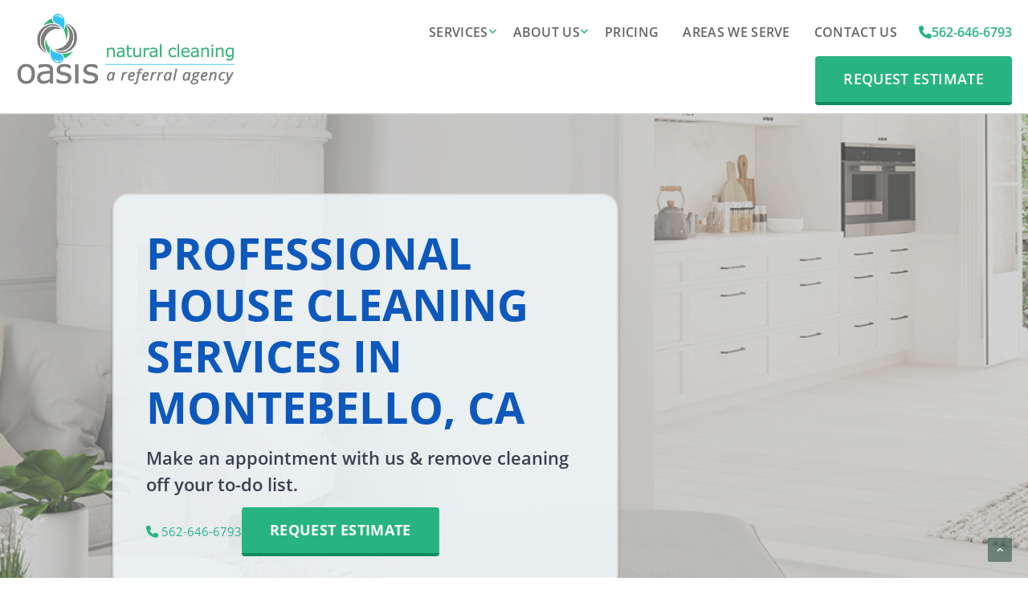

--- FILE ---
content_type: text/html; charset=UTF-8
request_url: https://www.oasisnaturalcleaning.com/montebello-ca/house-cleaning/move-in/
body_size: 29146
content:
<!doctype html>
<html dir="ltr" lang="en-US" prefix="og: https://ogp.me/ns#">

<head><meta charset="UTF-8"><script>if(navigator.userAgent.match(/MSIE|Internet Explorer/i)||navigator.userAgent.match(/Trident\/7\..*?rv:11/i)){var href=document.location.href;if(!href.match(/[?&]nowprocket/)){if(href.indexOf("?")==-1){if(href.indexOf("#")==-1){document.location.href=href+"?nowprocket=1"}else{document.location.href=href.replace("#","?nowprocket=1#")}}else{if(href.indexOf("#")==-1){document.location.href=href+"&nowprocket=1"}else{document.location.href=href.replace("#","&nowprocket=1#")}}}}</script><script>class RocketLazyLoadScripts{constructor(){this.v="1.2.3",this.triggerEvents=["keydown","mousedown","mousemove","touchmove","touchstart","touchend","wheel"],this.userEventHandler=this._triggerListener.bind(this),this.touchStartHandler=this._onTouchStart.bind(this),this.touchMoveHandler=this._onTouchMove.bind(this),this.touchEndHandler=this._onTouchEnd.bind(this),this.clickHandler=this._onClick.bind(this),this.interceptedClicks=[],window.addEventListener("pageshow",t=>{this.persisted=t.persisted}),window.addEventListener("DOMContentLoaded",()=>{this._preconnect3rdParties()}),this.delayedScripts={normal:[],async:[],defer:[]},this.trash=[],this.allJQueries=[]}_addUserInteractionListener(t){if(document.hidden){t._triggerListener();return}this.triggerEvents.forEach(e=>window.addEventListener(e,t.userEventHandler,{passive:!0})),window.addEventListener("touchstart",t.touchStartHandler,{passive:!0}),window.addEventListener("mousedown",t.touchStartHandler),document.addEventListener("visibilitychange",t.userEventHandler)}_removeUserInteractionListener(){this.triggerEvents.forEach(t=>window.removeEventListener(t,this.userEventHandler,{passive:!0})),document.removeEventListener("visibilitychange",this.userEventHandler)}_onTouchStart(t){"HTML"!==t.target.tagName&&(window.addEventListener("touchend",this.touchEndHandler),window.addEventListener("mouseup",this.touchEndHandler),window.addEventListener("touchmove",this.touchMoveHandler,{passive:!0}),window.addEventListener("mousemove",this.touchMoveHandler),t.target.addEventListener("click",this.clickHandler),this._renameDOMAttribute(t.target,"onclick","rocket-onclick"),this._pendingClickStarted())}_onTouchMove(t){window.removeEventListener("touchend",this.touchEndHandler),window.removeEventListener("mouseup",this.touchEndHandler),window.removeEventListener("touchmove",this.touchMoveHandler,{passive:!0}),window.removeEventListener("mousemove",this.touchMoveHandler),t.target.removeEventListener("click",this.clickHandler),this._renameDOMAttribute(t.target,"rocket-onclick","onclick"),this._pendingClickFinished()}_onTouchEnd(t){window.removeEventListener("touchend",this.touchEndHandler),window.removeEventListener("mouseup",this.touchEndHandler),window.removeEventListener("touchmove",this.touchMoveHandler,{passive:!0}),window.removeEventListener("mousemove",this.touchMoveHandler)}_onClick(t){t.target.removeEventListener("click",this.clickHandler),this._renameDOMAttribute(t.target,"rocket-onclick","onclick"),this.interceptedClicks.push(t),t.preventDefault(),t.stopPropagation(),t.stopImmediatePropagation(),this._pendingClickFinished()}_replayClicks(){window.removeEventListener("touchstart",this.touchStartHandler,{passive:!0}),window.removeEventListener("mousedown",this.touchStartHandler),this.interceptedClicks.forEach(t=>{t.target.dispatchEvent(new MouseEvent("click",{view:t.view,bubbles:!0,cancelable:!0}))})}_waitForPendingClicks(){return new Promise(t=>{this._isClickPending?this._pendingClickFinished=t:t()})}_pendingClickStarted(){this._isClickPending=!0}_pendingClickFinished(){this._isClickPending=!1}_renameDOMAttribute(t,e,r){t.hasAttribute&&t.hasAttribute(e)&&(event.target.setAttribute(r,event.target.getAttribute(e)),event.target.removeAttribute(e))}_triggerListener(){this._removeUserInteractionListener(this),"loading"===document.readyState?document.addEventListener("DOMContentLoaded",this._loadEverythingNow.bind(this)):this._loadEverythingNow()}_preconnect3rdParties(){let t=[];document.querySelectorAll("script[type=rocketlazyloadscript]").forEach(e=>{if(e.hasAttribute("src")){let r=new URL(e.src).origin;r!==location.origin&&t.push({src:r,crossOrigin:e.crossOrigin||"module"===e.getAttribute("data-rocket-type")})}}),t=[...new Map(t.map(t=>[JSON.stringify(t),t])).values()],this._batchInjectResourceHints(t,"preconnect")}async _loadEverythingNow(){this.lastBreath=Date.now(),this._delayEventListeners(this),this._delayJQueryReady(this),this._handleDocumentWrite(),this._registerAllDelayedScripts(),this._preloadAllScripts(),await this._loadScriptsFromList(this.delayedScripts.normal),await this._loadScriptsFromList(this.delayedScripts.defer),await this._loadScriptsFromList(this.delayedScripts.async);try{await this._triggerDOMContentLoaded(),await this._triggerWindowLoad()}catch(t){console.error(t)}window.dispatchEvent(new Event("rocket-allScriptsLoaded")),this._waitForPendingClicks().then(()=>{this._replayClicks()}),this._emptyTrash()}_registerAllDelayedScripts(){document.querySelectorAll("script[type=rocketlazyloadscript]").forEach(t=>{t.hasAttribute("data-rocket-src")?t.hasAttribute("async")&&!1!==t.async?this.delayedScripts.async.push(t):t.hasAttribute("defer")&&!1!==t.defer||"module"===t.getAttribute("data-rocket-type")?this.delayedScripts.defer.push(t):this.delayedScripts.normal.push(t):this.delayedScripts.normal.push(t)})}async _transformScript(t){return new Promise((await this._littleBreath(),navigator.userAgent.indexOf("Firefox/")>0||""===navigator.vendor)?e=>{let r=document.createElement("script");[...t.attributes].forEach(t=>{let e=t.nodeName;"type"!==e&&("data-rocket-type"===e&&(e="type"),"data-rocket-src"===e&&(e="src"),r.setAttribute(e,t.nodeValue))}),t.text&&(r.text=t.text),r.hasAttribute("src")?(r.addEventListener("load",e),r.addEventListener("error",e)):(r.text=t.text,e());try{t.parentNode.replaceChild(r,t)}catch(i){e()}}:async e=>{function r(){t.setAttribute("data-rocket-status","failed"),e()}try{let i=t.getAttribute("data-rocket-type"),n=t.getAttribute("data-rocket-src");t.text,i?(t.type=i,t.removeAttribute("data-rocket-type")):t.removeAttribute("type"),t.addEventListener("load",function r(){t.setAttribute("data-rocket-status","executed"),e()}),t.addEventListener("error",r),n?(t.removeAttribute("data-rocket-src"),t.src=n):t.src="data:text/javascript;base64,"+window.btoa(unescape(encodeURIComponent(t.text)))}catch(s){r()}})}async _loadScriptsFromList(t){let e=t.shift();return e&&e.isConnected?(await this._transformScript(e),this._loadScriptsFromList(t)):Promise.resolve()}_preloadAllScripts(){this._batchInjectResourceHints([...this.delayedScripts.normal,...this.delayedScripts.defer,...this.delayedScripts.async],"preload")}_batchInjectResourceHints(t,e){var r=document.createDocumentFragment();t.forEach(t=>{let i=t.getAttribute&&t.getAttribute("data-rocket-src")||t.src;if(i){let n=document.createElement("link");n.href=i,n.rel=e,"preconnect"!==e&&(n.as="script"),t.getAttribute&&"module"===t.getAttribute("data-rocket-type")&&(n.crossOrigin=!0),t.crossOrigin&&(n.crossOrigin=t.crossOrigin),t.integrity&&(n.integrity=t.integrity),r.appendChild(n),this.trash.push(n)}}),document.head.appendChild(r)}_delayEventListeners(t){let e={};function r(t,r){!function t(r){!e[r]&&(e[r]={originalFunctions:{add:r.addEventListener,remove:r.removeEventListener},eventsToRewrite:[]},r.addEventListener=function(){arguments[0]=i(arguments[0]),e[r].originalFunctions.add.apply(r,arguments)},r.removeEventListener=function(){arguments[0]=i(arguments[0]),e[r].originalFunctions.remove.apply(r,arguments)});function i(t){return e[r].eventsToRewrite.indexOf(t)>=0?"rocket-"+t:t}}(t),e[t].eventsToRewrite.push(r)}function i(t,e){let r=t[e];Object.defineProperty(t,e,{get:()=>r||function(){},set(i){t["rocket"+e]=r=i}})}r(document,"DOMContentLoaded"),r(window,"DOMContentLoaded"),r(window,"load"),r(window,"pageshow"),r(document,"readystatechange"),i(document,"onreadystatechange"),i(window,"onload"),i(window,"onpageshow")}_delayJQueryReady(t){let e;function r(r){if(r&&r.fn&&!t.allJQueries.includes(r)){r.fn.ready=r.fn.init.prototype.ready=function(e){return t.domReadyFired?e.bind(document)(r):document.addEventListener("rocket-DOMContentLoaded",()=>e.bind(document)(r)),r([])};let i=r.fn.on;r.fn.on=r.fn.init.prototype.on=function(){if(this[0]===window){function t(t){return t.split(" ").map(t=>"load"===t||0===t.indexOf("load.")?"rocket-jquery-load":t).join(" ")}"string"==typeof arguments[0]||arguments[0]instanceof String?arguments[0]=t(arguments[0]):"object"==typeof arguments[0]&&Object.keys(arguments[0]).forEach(e=>{let r=arguments[0][e];delete arguments[0][e],arguments[0][t(e)]=r})}return i.apply(this,arguments),this},t.allJQueries.push(r)}e=r}r(window.jQuery),Object.defineProperty(window,"jQuery",{get:()=>e,set(t){r(t)}})}async _triggerDOMContentLoaded(){this.domReadyFired=!0,await this._littleBreath(),document.dispatchEvent(new Event("rocket-DOMContentLoaded")),await this._littleBreath(),window.dispatchEvent(new Event("rocket-DOMContentLoaded")),await this._littleBreath(),document.dispatchEvent(new Event("rocket-readystatechange")),await this._littleBreath(),document.rocketonreadystatechange&&document.rocketonreadystatechange()}async _triggerWindowLoad(){await this._littleBreath(),window.dispatchEvent(new Event("rocket-load")),await this._littleBreath(),window.rocketonload&&window.rocketonload(),await this._littleBreath(),this.allJQueries.forEach(t=>t(window).trigger("rocket-jquery-load")),await this._littleBreath();let t=new Event("rocket-pageshow");t.persisted=this.persisted,window.dispatchEvent(t),await this._littleBreath(),window.rocketonpageshow&&window.rocketonpageshow({persisted:this.persisted})}_handleDocumentWrite(){let t=new Map;document.write=document.writeln=function(e){let r=document.currentScript;r||console.error("WPRocket unable to document.write this: "+e);let i=document.createRange(),n=r.parentElement,s=t.get(r);void 0===s&&(s=r.nextSibling,t.set(r,s));let a=document.createDocumentFragment();i.setStart(a,0),a.appendChild(i.createContextualFragment(e)),n.insertBefore(a,s)}}async _littleBreath(){Date.now()-this.lastBreath>45&&(await this._requestAnimFrame(),this.lastBreath=Date.now())}async _requestAnimFrame(){return document.hidden?new Promise(t=>setTimeout(t)):new Promise(t=>requestAnimationFrame(t))}_emptyTrash(){this.trash.forEach(t=>t.remove())}static run(){let t=new RocketLazyLoadScripts;t._addUserInteractionListener(t)}}RocketLazyLoadScripts.run();</script>
    
    <meta name="viewport" content="width=device-width, initial-scale=1">
    <link rel="profile" href="https://gmpg.org/xfn/11">

    <title>House &amp; Move in/out Cleaning in Montebello CA | Oasis Natural Cleaning</title><link rel="preload" as="font" href="https://www.oasisnaturalcleaning.com/wp-content/themes/oasis/fonts/OpenSans/OpenSans-Light.woff2" crossorigin><link rel="preload" as="font" href="https://www.oasisnaturalcleaning.com/wp-content/themes/oasis/fonts/OpenSans/OpenSans-Regular.woff2" crossorigin><link rel="preload" as="font" href="https://www.oasisnaturalcleaning.com/wp-content/themes/oasis/fonts/OpenSans/OpenSans-SemiBold.woff2" crossorigin><link rel="preload" as="font" href="https://www.oasisnaturalcleaning.com/wp-content/themes/oasis/fonts/OpenSans/OpenSans-Bold.woff2" crossorigin><link rel="preload" as="font" href="https://www.oasisnaturalcleaning.com/wp-content/themes/oasis/fonts/FontAwesome/fa-solid-900.woff2" crossorigin><link rel="preload" as="font" href="https://www.oasisnaturalcleaning.com/wp-content/themes/oasis/fonts/FontAwesome/fa-brands-400.woff2" crossorigin><style id="wpr-usedcss">img:is([sizes=auto i],[sizes^="auto," i]){contain-intrinsic-size:3000px 1500px}img.emoji{display:inline!important;border:none!important;box-shadow:none!important;height:1em!important;width:1em!important;margin:0 .07em!important;vertical-align:-.1em!important;background:0 0!important;padding:0!important}:root{--wp-block-synced-color:#7a00df;--wp-block-synced-color--rgb:122,0,223;--wp-bound-block-color:var(--wp-block-synced-color);--wp-editor-canvas-background:#ddd;--wp-admin-theme-color:#007cba;--wp-admin-theme-color--rgb:0,124,186;--wp-admin-theme-color-darker-10:#006ba1;--wp-admin-theme-color-darker-10--rgb:0,107,160.5;--wp-admin-theme-color-darker-20:#005a87;--wp-admin-theme-color-darker-20--rgb:0,90,135;--wp-admin-border-width-focus:2px}@media (min-resolution:192dpi){:root{--wp-admin-border-width-focus:1.5px}}:root{--wp--preset--font-size--normal:16px;--wp--preset--font-size--huge:42px}html :where(.has-border-color){border-style:solid}html :where([style*=border-top-color]){border-top-style:solid}html :where([style*=border-right-color]){border-right-style:solid}html :where([style*=border-bottom-color]){border-bottom-style:solid}html :where([style*=border-left-color]){border-left-style:solid}html :where([style*=border-width]){border-style:solid}html :where([style*=border-top-width]){border-top-style:solid}html :where([style*=border-right-width]){border-right-style:solid}html :where([style*=border-bottom-width]){border-bottom-style:solid}html :where([style*=border-left-width]){border-left-style:solid}html :where(img[class*=wp-image-]){height:auto;max-width:100%}:where(figure){margin:0 0 1em}html :where(.is-position-sticky){--wp-admin--admin-bar--position-offset:var(--wp-admin--admin-bar--height,0px)}@media screen and (max-width:600px){html :where(.is-position-sticky){--wp-admin--admin-bar--position-offset:0px}}:root{--wp--preset--aspect-ratio--square:1;--wp--preset--aspect-ratio--4-3:4/3;--wp--preset--aspect-ratio--3-4:3/4;--wp--preset--aspect-ratio--3-2:3/2;--wp--preset--aspect-ratio--2-3:2/3;--wp--preset--aspect-ratio--16-9:16/9;--wp--preset--aspect-ratio--9-16:9/16;--wp--preset--color--black:#000000;--wp--preset--color--cyan-bluish-gray:#abb8c3;--wp--preset--color--white:#ffffff;--wp--preset--color--pale-pink:#f78da7;--wp--preset--color--vivid-red:#cf2e2e;--wp--preset--color--luminous-vivid-orange:#ff6900;--wp--preset--color--luminous-vivid-amber:#fcb900;--wp--preset--color--light-green-cyan:#7bdcb5;--wp--preset--color--vivid-green-cyan:#00d084;--wp--preset--color--pale-cyan-blue:#8ed1fc;--wp--preset--color--vivid-cyan-blue:#0693e3;--wp--preset--color--vivid-purple:#9b51e0;--wp--preset--gradient--vivid-cyan-blue-to-vivid-purple:linear-gradient(135deg,rgb(6, 147, 227) 0%,rgb(155, 81, 224) 100%);--wp--preset--gradient--light-green-cyan-to-vivid-green-cyan:linear-gradient(135deg,rgb(122, 220, 180) 0%,rgb(0, 208, 130) 100%);--wp--preset--gradient--luminous-vivid-amber-to-luminous-vivid-orange:linear-gradient(135deg,rgb(252, 185, 0) 0%,rgb(255, 105, 0) 100%);--wp--preset--gradient--luminous-vivid-orange-to-vivid-red:linear-gradient(135deg,rgb(255, 105, 0) 0%,rgb(207, 46, 46) 100%);--wp--preset--gradient--very-light-gray-to-cyan-bluish-gray:linear-gradient(135deg,rgb(238, 238, 238) 0%,rgb(169, 184, 195) 100%);--wp--preset--gradient--cool-to-warm-spectrum:linear-gradient(135deg,rgb(74, 234, 220) 0%,rgb(151, 120, 209) 20%,rgb(207, 42, 186) 40%,rgb(238, 44, 130) 60%,rgb(251, 105, 98) 80%,rgb(254, 248, 76) 100%);--wp--preset--gradient--blush-light-purple:linear-gradient(135deg,rgb(255, 206, 236) 0%,rgb(152, 150, 240) 100%);--wp--preset--gradient--blush-bordeaux:linear-gradient(135deg,rgb(254, 205, 165) 0%,rgb(254, 45, 45) 50%,rgb(107, 0, 62) 100%);--wp--preset--gradient--luminous-dusk:linear-gradient(135deg,rgb(255, 203, 112) 0%,rgb(199, 81, 192) 50%,rgb(65, 88, 208) 100%);--wp--preset--gradient--pale-ocean:linear-gradient(135deg,rgb(255, 245, 203) 0%,rgb(182, 227, 212) 50%,rgb(51, 167, 181) 100%);--wp--preset--gradient--electric-grass:linear-gradient(135deg,rgb(202, 248, 128) 0%,rgb(113, 206, 126) 100%);--wp--preset--gradient--midnight:linear-gradient(135deg,rgb(2, 3, 129) 0%,rgb(40, 116, 252) 100%);--wp--preset--font-size--small:13px;--wp--preset--font-size--medium:20px;--wp--preset--font-size--large:36px;--wp--preset--font-size--x-large:42px;--wp--preset--spacing--20:0.44rem;--wp--preset--spacing--30:0.67rem;--wp--preset--spacing--40:1rem;--wp--preset--spacing--50:1.5rem;--wp--preset--spacing--60:2.25rem;--wp--preset--spacing--70:3.38rem;--wp--preset--spacing--80:5.06rem;--wp--preset--shadow--natural:6px 6px 9px rgba(0, 0, 0, .2);--wp--preset--shadow--deep:12px 12px 50px rgba(0, 0, 0, .4);--wp--preset--shadow--sharp:6px 6px 0px rgba(0, 0, 0, .2);--wp--preset--shadow--outlined:6px 6px 0px -3px rgb(255, 255, 255),6px 6px rgb(0, 0, 0);--wp--preset--shadow--crisp:6px 6px 0px rgb(0, 0, 0)}:where(.is-layout-flex){gap:.5em}:where(.is-layout-grid){gap:.5em}:where(.wp-block-columns.is-layout-flex){gap:2em}:where(.wp-block-columns.is-layout-grid){gap:2em}:where(.wp-block-post-template.is-layout-flex){gap:1.25em}:where(.wp-block-post-template.is-layout-grid){gap:1.25em}.dnd-icon-remove.deleting{font-size:12px;color:#000;font-weight:500;position:relative;top:-3px}.dnd-icon-remove.deleting:after{display:none!important}.dnd-upload-status{display:flex;padding:4px 0;align-items:center;position:relative}.dnd-upload-status .dnd-upload-image{width:40px;height:40px;border:1px solid #a5a5a5;text-align:center;border-radius:100%;position:relative}.dnd-upload-status .dnd-upload-image span.file{background-image:url("data:image/svg+xml,%0A%3Csvg width='18' height='23' viewBox='0 0 18 23' fill='none' xmlns='http://www.w3.org/2000/svg'%3E%3Cpath d='M12.569 0.659576H0.5V23H18V6.09053L12.569 0.659576ZM12.7872 1.93075L16.7288 5.87234H12.7872V1.93075ZM1.24468 22.2553V1.40426H12.0426V6.61702H17.2553V22.2553H1.24468Z' fill='%235C5B5B'/%3E%3C/svg%3E%0A");background-repeat:no-repeat;background-size:100%;height:21px;width:16px;display:block;position:absolute;left:50%;top:50%;transform:translate(-50%,-50%);-moz-transform:translate(-50%,-50%);-webkit-transform:translate(-50%,-50%)}.dnd-upload-status .dnd-upload-details{padding-left:10px;width:calc(100% - 40px)}.dnd-upload-status .dnd-upload-details .name{color:#016d98;padding:4px 0;padding-right:60px;display:flex}.dnd-upload-status .dnd-upload-details .name span{text-overflow:ellipsis;white-space:nowrap;overflow:hidden;position:relative;padding-right:10px}.dnd-upload-status .dnd-upload-details .name em{color:#444242;font-weight:700}.dnd-upload-status .dnd-upload-details span.has-error{color:#f50505}.dnd-upload-status .dnd-upload-details .dnd-progress-bar{display:block;border-radius:5px;overflow:hidden;background:#565555;height:14px}.dnd-upload-status .dnd-upload-details .dnd-progress-bar span{background:#4caf50;display:block;font-size:11px;text-align:right;color:#fff;height:100%;width:0;line-height:14px}.dnd-upload-status .dnd-upload-details .dnd-progress-bar span.complete{width:100%!important;padding-right:5px}.dnd-upload-counter{position:absolute;right:5px;bottom:3px;font-size:12px}.codedropz-upload-handler{border:2px dashed #c5c5c5;border-radius:5px;margin-bottom:10px;position:relative}.codedropz-upload-container{padding:15px 20px}.codedropz-upload-inner{overflow:hidden;width:100%;text-align:center;text-overflow:ellipsis;font-weight:inherit}.codedropz-upload-inner .codedropz-btn-wrap a.cd-upload-btn{text-decoration:none;box-shadow:none}.codedropz-dragover{border-color:#6b6a6a}.codedropz-upload-wrapper span.has-error-msg{display:inline-block;color:red;padding:5px 0;font-style:italic}@media screen and (max-width:767px){.dnd-upload-status .dnd-upload-details .name em{font-weight:400}.dnd-upload-status .dnd-upload-details .name{padding-right:60px}}.wpcf7 .screen-reader-response{position:absolute;overflow:hidden;clip:rect(1px,1px,1px,1px);clip-path:inset(50%);height:1px;width:1px;margin:-1px;padding:0;border:0;word-wrap:normal!important}.wpcf7 form .wpcf7-response-output{margin:2em .5em 1em;padding:.2em 1em;border:2px solid #00a0d2}.wpcf7 form.init .wpcf7-response-output,.wpcf7 form.resetting .wpcf7-response-output,.wpcf7 form.submitting .wpcf7-response-output{display:none}.wpcf7 form.sent .wpcf7-response-output{border-color:#46b450}.wpcf7 form.aborted .wpcf7-response-output,.wpcf7 form.failed .wpcf7-response-output{border-color:#dc3232}.wpcf7 form.spam .wpcf7-response-output{border-color:#f56e28}.wpcf7 form.invalid .wpcf7-response-output,.wpcf7 form.payment-required .wpcf7-response-output,.wpcf7 form.unaccepted .wpcf7-response-output{border-color:#ffb900}.wpcf7-form-control-wrap{position:relative}.wpcf7-not-valid-tip{color:#dc3232;font-size:1em;font-weight:400;display:block}.use-floating-validation-tip .wpcf7-not-valid-tip{position:relative;top:-2ex;left:1em;z-index:100;border:1px solid #dc3232;background:#fff;padding:.2em .8em;width:24em}.wpcf7-spinner{visibility:hidden;display:inline-block;background-color:#23282d;opacity:.75;width:24px;height:24px;border:none;border-radius:100%;padding:0;margin:0 24px;position:relative}form.submitting .wpcf7-spinner{visibility:visible}.wpcf7-spinner::before{content:'';position:absolute;background-color:#fbfbfc;top:4px;left:4px;width:6px;height:6px;border:none;border-radius:100%;transform-origin:8px 8px;animation-name:spin;animation-duration:1s;animation-timing-function:linear;animation-iteration-count:infinite}@media (prefers-reduced-motion:reduce){.wpcf7-spinner::before{animation-name:blink;animation-duration:2s}}@keyframes spin{from{transform:rotate(0)}to{transform:rotate(360deg)}}@keyframes blink{from{opacity:0}50%{opacity:1}to{opacity:0}}.wpcf7 [inert]{opacity:.5}.wpcf7 input[type=file]{cursor:pointer}.wpcf7 input[type=file]:disabled{cursor:default}.wpcf7 .wpcf7-submit:disabled{cursor:not-allowed}.wpcf7 input[type=email],.wpcf7 input[type=tel],.wpcf7 input[type=url]{direction:ltr}.wpa-test-msg{background:#d1ecf1!important;border:1px solid #bee5eb!important;border-radius:5px!important;color:#0c5460!important;font-size:14px!important;padding:.75rem 1.25rem!important;font-family:Arial!important;margin-top:5px!important}span.wpa-button{display:inline-block!important;padding-top:5px!important;color:#fff!important;background-color:#6c757d!important;border-color:#6c757d!important;padding:5px 10px!important;border-radius:5px!important;margin-top:5px!important;cursor:pointer!important}#altEmail_container,.altEmail_container{position:absolute!important;overflow:hidden!important;display:inline!important;height:1px!important;width:1px!important;z-index:-1000!important}@font-face{font-family:OpenSans;src:url("https://www.oasisnaturalcleaning.com/wp-content/themes/oasis/fonts/OpenSans/OpenSans-Light.woff2");font-weight:300;font-display:swap}@font-face{font-family:OpenSans;src:url("https://www.oasisnaturalcleaning.com/wp-content/themes/oasis/fonts/OpenSans/OpenSans-Regular.woff2");font-weight:400;font-display:swap}@font-face{font-family:OpenSans;src:url("https://www.oasisnaturalcleaning.com/wp-content/themes/oasis/fonts/OpenSans/OpenSans-SemiBold.woff2");font-weight:600;font-display:swap}@font-face{font-family:OpenSans;src:url("https://www.oasisnaturalcleaning.com/wp-content/themes/oasis/fonts/OpenSans/OpenSans-Bold.woff2");font-weight:700;font-display:swap}html{line-height:1.15;-webkit-text-size-adjust:100%}body{margin:0}main{display:block;margin-bottom:0}h1{font-size:2em;margin:0}a{background-color:transparent}strong{font-weight:700}small{font-size:80%}img{border-style:none}button,input,optgroup,select,textarea{font-family:inherit;font-size:100%;line-height:1.15;margin:0}button,input{overflow:visible}button,select{text-transform:none}[type=button],[type=reset],[type=submit],button{-webkit-appearance:button}[type=button]::-moz-focus-inner,[type=reset]::-moz-focus-inner,[type=submit]::-moz-focus-inner,button::-moz-focus-inner{border-style:none;padding:0}[type=button]:-moz-focusring,[type=reset]:-moz-focusring,[type=submit]:-moz-focusring,button:-moz-focusring{outline:ButtonText dotted 1px}fieldset{padding:.35em .75em .625em}legend{box-sizing:border-box;color:inherit;display:table;max-width:100%;padding:0;white-space:normal}progress{vertical-align:baseline}textarea{overflow:auto}[type=checkbox],[type=radio]{box-sizing:border-box;padding:0}[type=number]::-webkit-inner-spin-button,[type=number]::-webkit-outer-spin-button{height:auto}::-webkit-file-upload-button{-webkit-appearance:button;font:inherit}template{display:none}[hidden]{display:none}.container,.container-fluid{width:100%;padding-right:var(--bs-gutter-x,.75rem);padding-left:var(--bs-gutter-x,.75rem);margin-right:auto;margin-left:auto}@media (min-width:576px){.container{max-width:540px}}@media (min-width:768px){.container{max-width:700px}}@media (min-width:992px){.container{max-width:920px}}@media (min-width:1200px){.container{max-width:1024px}}@media (min-width:1400px){.container{max-width:1320px}}@media (min-width:1920px){.container{max-width:1560px}}.row{--bs-gutter-x:1.5rem;--bs-gutter-y:0;display:flex;flex-wrap:wrap;margin-top:calc(var(--bs-gutter-y) * -1);margin-right:calc(var(--bs-gutter-x) * -.5);margin-left:calc(var(--bs-gutter-x) * -.5)}.row>*{box-sizing:border-box;flex-shrink:0;width:100%;max-width:100%;padding-right:calc(var(--bs-gutter-x) * .5);padding-left:calc(var(--bs-gutter-x) * .5);margin-top:var(--bs-gutter-y)}.col-6{flex:0 0 auto;width:50%}.col-12{flex:0 0 auto;width:100%}@media (min-width:576px){.col-sm-6{flex:0 0 auto;width:50%}}@media (min-width:768px){.col-md-4{flex:0 0 auto;width:33.33333333%}.col-md-5{flex:0 0 auto;width:41.66666667%}.col-md-7{flex:0 0 auto;width:58.33333333%}.col-md-8{flex:0 0 auto;width:66.66666667%}header#masthead .site-header .main-navigation ul.menu{min-width:500px}}@media (min-width:992px){.col-lg-4{flex:0 0 auto;width:33.33333333%}.col-lg-5{flex:0 0 auto;width:41.66666667%}.col-lg-6{flex:0 0 auto;width:50%}.col-lg-7{flex:0 0 auto;width:58.33333333%}.col-lg-8{flex:0 0 auto;width:66.66666667%}}@media (min-width:1200px){.col-xl-3{flex:0 0 auto;width:25%}.col-xl-4{flex:0 0 auto;width:33.33333333%}.col-xl-6{flex:0 0 auto;width:50%}.col-xl-9{flex:0 0 auto;width:75%}}@media (min-width:1400px){.col-xxl-2{flex:0 0 auto;width:16.66666667%}.col-xxl-10{flex:0 0 auto;width:83.33333333%}}.mb-0{margin-bottom:0!important}.mb-2{margin-bottom:.5rem!important}.text-start{text-align:left!important}.text-center{text-align:center!important}@media (min-width:992px){.text-lg-start{text-align:left!important}.text-lg-end{text-align:right!important}}@media (min-width:1200px){.text-xl-start{text-align:left!important}}.fa{font-family:var(--fa-style-family,"Font Awesome 6 Free");font-weight:var(--fa-style,900)}.fa,.fas{-moz-osx-font-smoothing:grayscale;-webkit-font-smoothing:antialiased;display:var(--fa-display,inline-block);font-style:normal;font-variant:normal;line-height:1;text-rendering:auto}.fas{font-family:"Font Awesome 6 Free"}.fa-star::before{content:""}.fa-phone::before{content:""}.fa-angle-up::before{content:""}:root{--fa-style-family-classic:"Font Awesome 6 Free";--fa-font-regular:normal 400 1em/1 "Font Awesome 6 Free"}:root{--fa-style-family-classic:"Font Awesome 6 Free";--fa-font-solid:normal 900 1em/1 "Font Awesome 6 Free"}@font-face{font-family:"Font Awesome 6 Free";font-style:normal;font-weight:900;font-display:swap;src:url("https://www.oasisnaturalcleaning.com/wp-content/themes/oasis/fonts/FontAwesome/fa-solid-900.woff2") format("woff2"),url("https://www.oasisnaturalcleaning.com/wp-content/themes/oasis/fonts/FontAwesome/fa-solid-900.ttf") format("truetype")}.fas{font-weight:900}.fa.fa-facebook-f{font-family:"Font Awesome 6 Brands";font-weight:400}.fa.fa-facebook-f:before{content:""}:root{--fa-style-family-brands:"Font Awesome 6 Brands";--fa-font-brands:normal 400 1em/1 "Font Awesome 6 Brands"}@font-face{font-family:"Font Awesome 6 Brands";font-style:normal;font-weight:400;font-display:swap;src:url("https://www.oasisnaturalcleaning.com/wp-content/themes/oasis/fonts/FontAwesome/fa-brands-400.woff2") format("woff2"),url("https://www.oasisnaturalcleaning.com/wp-content/themes/oasis/fonts/FontAwesome/fa-brands-400.ttf") format("truetype")}.fa-facebook-f:before{content:""}.slick-slider{position:relative;display:block;box-sizing:border-box;-webkit-touch-callout:none;-webkit-user-select:none;-khtml-user-select:none;-moz-user-select:none;-ms-user-select:none;user-select:none;-ms-touch-action:pan-y;touch-action:pan-y;-webkit-tap-highlight-color:transparent}.slick-list{position:relative;overflow:hidden;display:block;margin:0;padding:0}.slick-list:focus{outline:0}.slick-list.dragging{cursor:pointer;cursor:hand}.slick-slider .slick-list,.slick-slider .slick-track{-webkit-transform:translate3d(0,0,0);-moz-transform:translate3d(0,0,0);-ms-transform:translate3d(0,0,0);-o-transform:translate3d(0,0,0);transform:translate3d(0,0,0)}.slick-track{position:relative;left:0;top:0;display:block;margin-left:auto;margin-right:auto}.slick-track:after,.slick-track:before{content:"";display:table}.slick-track:after{clear:both}.slick-loading .slick-track{visibility:hidden}.slick-slide{float:left;height:100%;min-height:1px;display:none}[dir=rtl] .slick-slide{float:right}.slick-slide img{display:block}.slick-slide.slick-loading img{display:none}.slick-slide.dragging img{pointer-events:none}.slick-initialized .slick-slide{display:block}.slick-loading .slick-slide{visibility:hidden}.slick-vertical .slick-slide{display:block;height:auto;border:1px solid transparent}.slick-arrow.slick-hidden{display:none}.slick-loading .slick-list{background:url("https://www.oasisnaturalcleaning.com/wp-content/themes/oasis/img/ajax-loader.gif") center center no-repeat #fff}.slick-next,.slick-prev{position:absolute;display:block;height:20px;width:20px;line-height:0;font-size:0px;cursor:pointer;background:0 0;color:transparent;top:50%;-webkit-transform:translate(0,-50%);-ms-transform:translate(0,-50%);transform:translate(0,-50%);padding:0;border:none;outline:0}.slick-next:focus,.slick-next:hover,.slick-prev:focus,.slick-prev:hover{outline:0;background:0 0;color:transparent}.slick-next:focus:before,.slick-next:hover:before,.slick-prev:focus:before,.slick-prev:hover:before{opacity:1}.slick-next.slick-disabled:before,.slick-prev.slick-disabled:before{opacity:.25}.slick-next:before,.slick-prev:before{font-family:slick;font-size:20px;line-height:1;color:#fff;opacity:.75;-webkit-font-smoothing:antialiased;-moz-osx-font-smoothing:grayscale}.slick-prev{left:-25px}[dir=rtl] .slick-prev{left:auto;right:-25px}.slick-prev:before{content:"←"}[dir=rtl] .slick-prev:before{content:"→"}.slick-next{right:-25px}[dir=rtl] .slick-next{left:-25px;right:auto}.slick-next:before{content:"→"}[dir=rtl] .slick-next:before{content:"←"}.slick-dotted.slick-slider{margin-bottom:30px}.slick-dots{position:absolute;bottom:-25px;list-style:none;display:block;text-align:center;padding:0;margin:0;width:100%}.slick-dots li{position:relative;display:inline-block;height:20px;width:20px;margin:0 5px;padding:0;cursor:pointer}.slick-dots li button{border:0;background:0 0;display:block;height:20px;width:20px;outline:0;line-height:0;font-size:0px;color:transparent;padding:5px;cursor:pointer}.slick-dots li button:focus,.slick-dots li button:hover{outline:0}.slick-dots li button:focus:before,.slick-dots li button:hover:before{opacity:1}.slick-dots li button:before{position:absolute;top:0;left:0;content:"•";width:20px;height:20px;font-family:slick;font-size:6px;line-height:20px;text-align:center;color:#000;opacity:.25;-webkit-font-smoothing:antialiased;-moz-osx-font-smoothing:grayscale}.slick-dots li.slick-active button:before{color:#000;opacity:.75}*,::after,::before{box-sizing:inherit}html{box-sizing:border-box}body,input,optgroup,select,textarea{font-family:OpenSans,sans-serif;font-size:.95rem;line-height:1.3}body{color:#3a3f4e}input,optgroup,select,textarea{color:#3a3f4e;font-family:OpenSans,sans-serif;font-size:1rem;line-height:1.3}.content,.content-container,.inner,.panel{font-weight:400}.content h2,.content h4,.content h6,.content-container h2,.content-container h4,.content-container h6,.inner h2,.inner h4,.inner h6,.panel h2,.panel h4,.panel h6{margin-top:0;margin-bottom:0}.content h2:not(:first-child),.content h4:not(:first-child),.content h6:not(:first-child),.content-container h2:not(:first-child),.content-container h4:not(:first-child),.content-container h6:not(:first-child),.inner h2:not(:first-child),.inner h4:not(:first-child),.inner h6:not(:first-child),.panel h2:not(:first-child),.panel h4:not(:first-child),.panel h6:not(:first-child){margin-top:20px}.content h2:not(:last-child),.content h4:not(:last-child),.content h6:not(:last-child),.content-container h2:not(:last-child),.content-container h4:not(:last-child),.content-container h6:not(:last-child),.inner h2:not(:last-child),.inner h4:not(:last-child),.inner h6:not(:last-child),.panel h2:not(:last-child),.panel h4:not(:last-child),.panel h6:not(:last-child){margin-bottom:20px}.content,.content p,.content-container,.content-container p,.inner,.inner p,.panel,.panel p{color:#656565}.content ul,.content-container ul,.inner ul,.panel ul{color:#3a3f4e}.h4,.h6,h1,h2,h4,h6{font-family:OpenSans,Arial,sans-serif;font-weight:700}.h4 a,.h4 a:hover,.h6 a,.h6 a:hover,h1 a,h1 a:hover,h2 a,h2 a:hover,h4 a,h4 a:hover,h6 a,h6 a:hover{color:inherit}h1,h2{color:#3a3f4e}h1:not(:last-child),h2:not(:last-child){margin:0 0 30px}h1:last-child,h2:last-child{margin-bottom:0}h1.heading-underline,h2.heading-underline{padding-bottom:40px;position:relative;clear:both;text-align:center}h1.heading-underline:after,h2.heading-underline:after{content:"";position:absolute;bottom:0;height:6px;width:150px;background-color:#b2e4d2;left:50%;transform:translateX(-50%)}.h4,.h6,h4,h6{color:#3a3f4e}.h4:not(:last-child),.h6:not(:last-child),h4:not(:last-child),h6:not(:last-child){margin:0 0 20px}.h4:last-child,.h6:last-child,h4:last-child,h6:last-child{margin-bottom:0}h1{font-size:4rem;line-height:1}@media (max-width:991.98px){h1{font-size:3.2rem}}@media (max-width:767.98px){h1{font-size:2.6rem}}@media (max-width:575.98px){h1{font-size:2.1rem}}h2{font-size:2.5rem}@media (max-width:991.98px){h2{font-size:2.2rem}}@media (max-width:767.98px){h2{font-size:2rem}}@media (max-width:575.98px){h2{font-size:1.8rem}}.h4,h4{font-size:1.6rem}@media (max-width:991.98px){.h4,h4{font-size:1.5rem}}@media (max-width:767.98px){.h4,h4{font-size:1.3rem}}@media (max-width:575.98px){.h4,h4{font-size:1.2rem}}.h6,h6{font-size:1.05rem;line-height:1.3}@media (max-width:991.98px){.h6,h6{font-size:1.02rem}}@media (max-width:575.98px){.h6,h6{font-size:1rem}}p{margin-top:0;margin-bottom:15px;line-height:1.5}p:last-child{margin-bottom:0}em,i{font-style:italic}body{color:#3a3f4e;background:#fff}ul{margin:0 0 1.5em}ul{list-style:disc;padding-left:25px}li>ul{margin-bottom:0;margin-left:1.5em}#colophon ul,.content ul,.content-contain ul,.inner ul{list-style-type:none;margin:0 0 25px;padding:0;text-align:left}#colophon ul li,.content ul li,.content-contain ul li,.inner ul li{padding-left:20px;position:relative;line-height:1.5;margin-bottom:10px;color:#3a3f4e}#colophon ul li:last-child,.content ul li:last-child,.content-contain ul li:last-child,.inner ul li:last-child{margin-bottom:0}#colophon ul li:before,.content ul li:before,.content-contain ul li:before,.inner ul li:before{content:"";position:absolute;left:5px;top:.5em;border-radius:50%;width:5px;height:5px;background-color:#3a3f4e}#colophon ul li ul,.content ul li ul,.content-contain ul li ul,.inner ul li ul{padding-left:20px}iframe,object{max-width:100%}img{height:auto;max-width:100%}table{margin:0 0 1.5em;width:100%;border-collapse:collapse;table-layout:fixed;border:none}table tbody{display:table;margin-top:20px;table-layout:fixed;width:100%}table tr{width:100%}table tr:nth-of-type(odd){background-color:#eff4f8}a{color:#27b481;transition:all .15s ease-in;text-decoration:none}a i,a img,a span{transition:all .15s ease-in}a:active,a:focus,a:hover{color:#23232380}a:active img,a:focus img,a:hover img{filter:brightness(1.25)}a:focus{outline:dotted thin}a:active,a:hover{outline:0}.content a,.content-container a{color:#0d58bc;text-decoration:underline}.content a:active,.content a:focus,.content a:hover,.content-container a:active,.content-container a:focus,.content-container a:hover{color:#27b481}.button:not(.secondary,.tertiary),input[type=button]:not(.secondary,.tertiary),input[type=reset]:not(.secondary,.tertiary),input[type=submit]:not(.secondary,.tertiary){color:#fff;position:relative;cursor:pointer;font-family:OpenSans;font-weight:700;font-size:18px;line-height:25px;letter-spacing:.02em;padding:16px 35px;text-align:center;transition:all .15s ease-in;text-decoration:none;display:inline-block;outline:inherit;border:none;border-bottom:4px solid transparent;background-color:transparent;border-radius:4px;background-blend-mode:color;text-transform:uppercase}.button:not(.secondary,.tertiary):hover,input[type=button]:not(.secondary,.tertiary):hover,input[type=reset]:not(.secondary,.tertiary):hover,input[type=submit]:not(.secondary,.tertiary):hover{text-decoration:none}.button:not(.secondary,.tertiary) i,input[type=button]:not(.secondary,.tertiary) i,input[type=reset]:not(.secondary,.tertiary) i,input[type=submit]:not(.secondary,.tertiary) i{color:#fff;margin-right:7px;transform:translateY(-2px);transition:all .15s ease-in;font-size:15px}.button:not(.secondary,.tertiary),.button:not(.secondary,.tertiary):visited,input[type=button]:not(.secondary,.tertiary),input[type=button]:not(.secondary,.tertiary):visited,input[type=reset]:not(.secondary,.tertiary),input[type=reset]:not(.secondary,.tertiary):visited,input[type=submit]:not(.secondary,.tertiary),input[type=submit]:not(.secondary,.tertiary):visited{background-color:#0d58bc;border-color:#04387c}.button:not(.secondary,.tertiary):hover,input[type=button]:not(.secondary,.tertiary):hover,input[type=reset]:not(.secondary,.tertiary):hover,input[type=submit]:not(.secondary,.tertiary):hover{background-color:#04387c;border-color:#0d58bc}.button.secondary,input[type=button].secondary,input[type=reset].secondary,input[type=submit].secondary{color:#fff;position:relative;cursor:pointer;font-family:OpenSans;font-weight:700;font-size:18px;line-height:25px;letter-spacing:.02em;padding:16px 35px;text-align:center;transition:all .15s ease-in;text-decoration:none;display:inline-block;outline:inherit;border:none;border-bottom:4px solid transparent;background-color:transparent;border-radius:4px;background-blend-mode:color;text-transform:uppercase}.button.secondary:hover,input[type=button].secondary:hover,input[type=reset].secondary:hover,input[type=submit].secondary:hover{text-decoration:none}.button.secondary i,input[type=button].secondary i,input[type=reset].secondary i,input[type=submit].secondary i{color:#fff;margin-right:7px;transform:translateY(-2px);transition:all .15s ease-in;font-size:15px}.button.secondary,.button.secondary:visited,input[type=button].secondary,input[type=button].secondary:visited,input[type=reset].secondary,input[type=reset].secondary:visited,input[type=submit].secondary,input[type=submit].secondary:visited{background-color:#27b481;border-color:#0e8c5f}.button.secondary:hover,input[type=button].secondary:hover,input[type=reset].secondary:hover,input[type=submit].secondary:hover{border-color:#27b481;background-color:#0e8c5f}.button.secondary,input[type=button].secondary,input[type=reset].secondary,input[type=submit].secondary{min-width:200px}.button.block,input[type=button].block,input[type=reset].block,input[type=submit].block{display:block;width:100%}.button.small,input[type=button].small,input[type=reset].small,input[type=submit].small{padding:8px 20px;font-size:13px}.button.large,input[type=button].large,input[type=reset].large,input[type=submit].large{padding:30px 60px;font-size:26px}div.buttons{margin-top:12px;display:inline-flex;gap:24px;flex-wrap:wrap;align-items:center;justify-content:flex-start}@media (max-width:1199.98px){div.buttons{justify-content:center}header#masthead .site-header .main-navigation{height:100%}}input[type=color],input[type=date],input[type=email],input[type=number],input[type=tel],input[type=text],input[type=url],select,textarea{color:#3a3f4e;border:1px solid #d9d9d9;background-color:#eff4f8;box-shadow:none;padding:.4em .45em;transition:all .15s ease-in}input[type=color]::-webkit-input-placeholder,input[type=date]::-webkit-input-placeholder,input[type=email]::-webkit-input-placeholder,input[type=number]::-webkit-input-placeholder,input[type=tel]::-webkit-input-placeholder,input[type=text]::-webkit-input-placeholder,input[type=url]::-webkit-input-placeholder,select::-webkit-input-placeholder,textarea::-webkit-input-placeholder{color:#656565}input[type=color]:-ms-input-placeholder,input[type=date]:-ms-input-placeholder,input[type=email]:-ms-input-placeholder,input[type=number]:-ms-input-placeholder,input[type=tel]:-ms-input-placeholder,input[type=text]:-ms-input-placeholder,input[type=url]:-ms-input-placeholder,select:-ms-input-placeholder,textarea:-ms-input-placeholder{color:#656565}input[type=color]::placeholder,input[type=date]::placeholder,input[type=email]::placeholder,input[type=number]::placeholder,input[type=tel]::placeholder,input[type=text]::placeholder,input[type=url]::placeholder,select::placeholder,textarea::placeholder{color:#656565}input[type=color]:focus,input[type=date]:focus,input[type=email]:focus,input[type=number]:focus,input[type=tel]:focus,input[type=text]:focus,input[type=url]:focus,select:focus,textarea:focus{color:#3a3f4e}input[type=color].error,input[type=date].error,input[type=email].error,input[type=number].error,input[type=tel].error,input[type=text].error,input[type=url].error,select.error,textarea.error{border-color:#d60000;background-color:#ffaea9}textarea{height:145px;width:100%;resize:none}.wpcf7 form .col-12{padding:8px!important}@media (min-width:1200px){.wpcf7 form .col-12{padding-left:16px!important;padding-right:16px!important}header#masthead .site-header ul .current-menu-item{cursor:text}header#masthead .site-header ul .current-menu-item>a{pointer-events:none}}.wpcf7 form label{display:block;font-weight:400;margin-top:10px;margin-bottom:2px}.wpcf7 form label span{margin-left:3px;line-height:1.2}.wpcf7 form label span.wpcf7-not-valid-tip{color:#a10101}.wpcf7 form .wpcf7-not-valid-tip{margin-top:6px;line-height:1}.wpcf7 form p{margin-bottom:0}.wpcf7 form>p{margin-bottom:0}.wpcf7 form .wpcf7-form-control-wrap{display:block;line-height:0}.wpcf7 form .wpcf7-spinner{display:none;margin:15px 0 0}.wpcf7 form .wpcf7-not-valid{border-color:#a10101;background-color:#ffaea9}.wpcf7 form .wpcf7-submit{display:block;margin:0 auto}.wpcf7 form.submitting .wpcf7-spinner{display:block;margin:20px auto 0}.wpcf7 form input[type=color],.wpcf7 form input[type=date],.wpcf7 form input[type=email],.wpcf7 form input[type=number],.wpcf7 form input[type=tel],.wpcf7 form input[type=text],.wpcf7 form input[type=url],.wpcf7 form select,.wpcf7 form textarea{width:100%}.wpcf7 form .cd-upload-btn{line-height:1.2}.main-navigation{display:block;width:100%}.main-navigation ul{display:none;list-style:none;margin:0;padding-left:0}.main-navigation ul ul{float:left;position:absolute;top:100%;left:999em;z-index:99999}.main-navigation ul ul ul{left:999em;top:0}.main-navigation ul ul li.focus>ul,.main-navigation ul ul li:hover>ul{display:block;left:auto}.main-navigation ul ul a{width:200px}.main-navigation ul li.focus>ul,.main-navigation ul li:hover>ul{left:auto}.main-navigation li{position:relative}.main-navigation a{display:block;text-decoration:none}.main-navigation.toggled ul,.menu-toggle{display:block}.page,.post{margin:0}.custom-logo-link{display:inline-block}img.background-image{top:50%;left:50%;transform:translate(-50%,-50%);pointer-events:none;position:absolute;width:100%;height:100%;z-index:-1;object-fit:cover}section{position:relative}section.cutoff-top{padding-top:5px!important}section.cutoff-bottom{padding-bottom:5px!important}section.small-top{padding-top:30px!important}.button-container{padding-top:20px;display:flex;flex-wrap:wrap;gap:10px;align-items:center}a.to-top{color:#fff;background-color:#0d3C2B7F;position:fixed;bottom:20px;right:20px;width:30px;height:30px;border-radius:2px;text-align:center;z-index:99999}a.to-top i{position:relative;padding-top:3px;font-size:10px;line-height:25px}a.to-top:hover{background-color:#27b481}.button-primary .read-more span{color:#fff;position:relative;cursor:pointer;font-family:OpenSans;font-weight:700;font-size:18px;line-height:25px;letter-spacing:.02em;padding:16px 35px;text-align:center;transition:all .15s ease-in;text-decoration:none;display:inline-block;outline:inherit;border:none;border-bottom:4px solid transparent;background-color:transparent;border-radius:4px;background-blend-mode:color;text-transform:uppercase}.button-primary .read-more span:hover{text-decoration:none}.button-primary .read-more span i{color:#fff;margin-right:7px;transform:translateY(-2px);transition:all .15s ease-in;font-size:15px}.button-primary .read-more span,.button-primary .read-more span:visited{background-color:#0d58bc;border-color:#04387c}.button-primary .read-more span:hover{background-color:#04387c;border-color:#0d58bc}.read-more{margin-top:20px}.read-more span{color:#fff;position:relative;cursor:pointer;font-family:OpenSans;font-weight:700;font-size:18px;line-height:25px;letter-spacing:.02em;padding:16px 35px;text-align:center;transition:all .15s ease-in;text-decoration:none;display:inline-block;outline:inherit;border:none;border-bottom:4px solid transparent;background-color:transparent;border-radius:4px;background-blend-mode:color;text-transform:uppercase;cursor:pointer;color:#27b481;font-weight:600;transition:all .2s ease-in;overflow:hidden;max-height:70px;text-transform:capitalize!important}.read-more span:hover{text-decoration:none}.read-more span i{color:#fff;margin-right:7px;transform:translateY(-2px);transition:all .15s ease-in;font-size:15px}.read-more span,.read-more span:visited{color:#0d58bc;background-color:#eff4f8;border-color:#d9d9d9}.read-more span:hover{border-color:#d9d9d9;background-color:#eff4f8}.read-more span:hover{color:#0e8c5f}.read-more.button-primary span{color:#fff;position:relative;cursor:pointer;font-family:OpenSans;font-weight:700;font-size:18px;line-height:25px;letter-spacing:.02em;padding:16px 35px;text-align:center;transition:all .15s ease-in;text-decoration:none;display:inline-block;outline:inherit;border:none;border-bottom:4px solid transparent;background-color:transparent;border-radius:4px;background-blend-mode:color;text-transform:uppercase}.read-more.button-primary span:hover{text-decoration:none}.read-more.button-primary span i{color:#fff;margin-right:7px;transform:translateY(-2px);transition:all .15s ease-in;font-size:15px}.read-more.button-primary span,.read-more.button-primary span:visited{background-color:#0d58bc;border-color:#04387c}.read-more.button-primary span:hover{background-color:#04387c;border-color:#0d58bc}.read-more .text{transition:all .3s ease-in;max-height:0;overflow:hidden}.read-more:not(.open) .less{padding:0;border:none;max-height:0}.read-more.open .more{padding:0;border:none;max-height:0}.read-more.open .text{max-height:2000px}.read-more.open .less{max-height:70px;margin-top:20px}.container .row>:last-child,.container>:last-child{margin-bottom:0!important}.fa.fa-x-twitter{font-family:sans-serif}.fa.fa-x-twitter:before{content:"𝕏"}.policy-modal.tingle-modal{background-color:#31323380;z-index:99999}.policy-modal .tingle-modal-box{overflow-y:auto;height:90vh}.policy-modal .tingle-modal-box__content{padding:10px;height:760px}.policy-modal iframe{width:100%;height:100%}.policy-modal .tingle-modal-box__footer{padding:0;background-color:transparent;height:0;position:static}.policy-modal .tingle-modal-box__footer .close-btn{position:absolute;top:16px;right:32px}#page{overflow:hidden}section{padding-top:40px;padding-bottom:40px;position:relative;overflow:hidden;z-index:1}header#masthead{position:relative;top:0;width:100%;z-index:9;background:#fff;transition:all .35s}header#masthead.scrolled{position:fixed;box-shadow:0 3px 6px #31323314;z-index:999999}header#masthead .logo-container .site-branding{z-index:2;position:relative}header#masthead .logo-container .site-branding img{max-height:93px;width:auto}header#masthead .nav-container:before{border-radius:0 6px 6px 0}header#masthead .nav-container .site-navigation{position:relative;z-index:2}header#masthead .site-header{padding:0 20px}header#masthead .site-header .row{padding-top:15px;padding-bottom:15px}header#masthead .site-header ul{font-size:18px;font-family:OpenSans}@media (max-width:1399.98px) and (min-width:1200px){header#masthead .site-header ul{font-size:16px}}@media (max-width:1399.98px) and (max-width:1199.98px){header#masthead .site-header ul .current-menu-item{background-color:#0d58bc}}header#masthead .site-header .main-navigation{width:auto}header#masthead .site-header .main-navigation ul{display:block;transition:all .2s ease-in;top:-100%;right:0;border-right:none;border-radius:5px 0 0 5px;min-width:300px;float:none;z-index:10}header#masthead .site-header .main-navigation ul.menu{border-radius:4px;position:fixed;overflow-y:scroll;max-height:calc(100vh - 100px)}@media (min-width:1200px){header#masthead .site-header .main-navigation ul.menu{position:static!important;display:inline-flex;min-width:auto;background-color:transparent;border:none;align-items:center;overflow-y:visible;transform:none}header#masthead .site-header .main-navigation ul.menu li{overflow:hidden;position:relative}header#masthead .site-header .main-navigation ul.menu li a{position:relative}header#masthead .site-header .main-navigation ul.menu li a:after{position:absolute;border-radius:50%;right:0;top:50%;width:6px;height:6px;opacity:0;transition:all .15s ease-in;transform:translateY(-50%)}header#masthead .site-header .main-navigation ul.menu li a:hover:after{opacity:1}header#masthead .site-header .main-navigation ul.menu li.menu-item-has-children{cursor:pointer;padding-right:24px;position:relative}header#masthead .site-header .main-navigation ul.menu li.menu-item-has-children a{position:static}header#masthead .site-header .main-navigation ul.menu li.menu-item-has-children a:after{width:16px;height:16px;opacity:1;font:600 16px/16px "Font Awesome 6 Free";background-color:transparent;text-align:center}header#masthead .site-header .main-navigation ul.menu li ul{border-radius:0;position:absolute;display:block;max-height:0;transition:all .15s ease-in;top:100%;left:-10px;min-width:280px;max-width:250%;padding:0;box-shadow:0 2px 4px rgba(0,0,0,.25)}header#masthead .site-header .main-navigation ul.menu li ul li{padding:10px 15px!important;text-align:left}header#masthead .site-header .main-navigation ul.menu li ul li a{padding-top:0;padding-bottom:0}header#masthead .site-header .main-navigation ul.menu li ul li:hover:before{opacity:1}header#masthead .site-header .main-navigation ul.menu li ul li.menu-item-has-children{overflow:visible}header#masthead .site-header .main-navigation ul.menu li ul li.menu-item-has-children:after{content:"";left:10px}header#masthead .site-header .main-navigation ul.menu li ul li.menu-item-has-children ul{top:0;right:100%;left:auto}header#masthead .site-header .main-navigation ul.menu li:hover{overflow:visible}header#masthead .site-header .main-navigation ul.menu li:hover ul{max-height:80vh;overflow-x:visible;overflow-y:auto}header#masthead .site-header .main-navigation ul.menu>li.menu-item-has-children>a{padding-right:0!important}header#masthead .site-header .main-navigation ul.menu>li.menu-item-has-children>a:after{content:"";font-size:12px;color:#27b481;text-align:left}}@media (min-width:1200px) and (min-width:1200px){header#masthead .site-header .main-navigation ul.menu{flex-wrap:wrap;justify-content:flex-end}}@media (min-width:1200px) and (min-width:1400px){header#masthead .site-header .main-navigation ul.menu{gap:6px}}@media (min-width:1200px) and (max-width:1399.98px){header#masthead .site-header .main-navigation ul.menu li.menu-item-has-children{padding-right:16px}}header#masthead .site-header .main-navigation ul li{text-align:center;display:block;transition:all .15s ease-in}header#masthead .site-header .main-navigation ul li a{font-weight:600;margin-left:0;text-transform:uppercase}header#masthead .site-header .main-navigation ul ul{padding-top:6px;position:static;min-width:auto;width:100%;transform:none!important;border:none;box-shadow:none}header#masthead .site-header .main-navigation ul ul li{padding:10px}@media (max-width:1199.98px){header#masthead .site-header .main-navigation ul.menu{background-color:#3a3f4e;border:1px solid #fff;padding:10px}header#masthead .site-header .main-navigation ul ul li:last-child{padding-bottom:0!important}header#masthead .site-header .main-navigation.toggled ul{top:100px}header#masthead .site-header .main-navigation.toggled ul li a{color:#fff}}header#masthead .site-header .main-navigation ul ul li a{font-weight:400;font-size:15px;width:auto}header#masthead .site-header .main-navigation ul ul li ul{padding-top:3px}header#masthead .site-header .main-navigation ul ul li ul li{padding:7px 10px}header#masthead .site-header .main-navigation ul ul li ul li a{font-size:12px}header#masthead .site-header .main-navigation .menu-toggle{position:absolute;min-width:33.5px;height:30px;background-color:transparent;border:none;box-shadow:none;padding:0 45px 0 0;display:inline-block;top:50%;margin:0!important;right:20px;font-size:20px;font-weight:700;color:#3a3f4e;transform:translateY(-50%)}header#masthead .site-header .main-navigation .menu-toggle .hamburger-menu,header#masthead .site-header .main-navigation .menu-toggle:after,header#masthead .site-header .main-navigation .menu-toggle:before{position:absolute;display:inline-block;width:33.5px;height:4px;border-radius:4px;right:0;transition:all .15s ease-in;margin-left:0;background-color:#3a3f4e}header#masthead .site-header .main-navigation .menu-toggle .hamburger-menu{transform:translateY(-50%);top:50%}header#masthead .site-header .main-navigation .menu-toggle:before{content:"";top:0}header#masthead .site-header .main-navigation .menu-toggle:after{content:"";bottom:0;top:auto}header#masthead .site-header .main-navigation.toggled .menu-toggle .hamburger-menu{opacity:0}header#masthead .site-header .main-navigation.toggled .menu-toggle:before{transform:rotate(-45deg);top:12px;right:5px}header#masthead .site-header .main-navigation.toggled .menu-toggle:after{transform:rotate(45deg);top:12px;right:5px;bottom:auto}@media (min-width:1200px){header#masthead .site-header .main-navigation .menu-toggle{display:none}header#masthead .site-header .main-navigation{display:flex;justify-content:flex-end;align-items:center;margin-bottom:-10px;width:100%;height:100%}header#masthead .site-header .main-navigation ul{position:relative;background-color:#fff}header#masthead .site-header .main-navigation ul li{padding:0;height:100%}header#masthead .site-header .main-navigation ul li a{position:relative}header#masthead .site-header .main-navigation ul li a:not(.button){padding:15px;line-height:30px;z-index:2;color:#656565;letter-spacing:.02em}header#masthead .site-header .main-navigation ul li a:not(.button):hover{color:#27b481}header#masthead .site-header .main-navigation ul li:hover:before{opacity:.7}header#masthead .site-header .main-navigation ul li.current-menu-item>a{color:#313233;pointer-events:none}header#masthead .site-header .main-navigation ul li.button-wrapper{margin-left:12px}}.hero_section{padding:80px 0;background-color:#4cd3b5}.hero_section h1{color:#fff}.hero_section h1{text-transform:uppercase}.hero_section .panel{background-color:#fff}.hero_section .overlay{position:absolute;top:-1px;left:-1px;width:calc(100% + 2px);height:calc(100% + 2px);z-index:-1;background-color:#23232333}.hero_section.hero_panel{padding:100px 0}.hero_section.hero_panel .container{position:relative}.hero_section.hero_panel .panel{padding:40px;background-color:#eff4F8E6;box-shadow:0 4px 4px #23232333;border-radius:20px;border:2px solid #d9d9d9;display:flex;flex-direction:column;gap:20px}.hero_section.hero_panel .panel h1{color:#0d58bc;margin-bottom:15px;text-align:center;line-height:1.2}.hero_section.hero_panel .panel h1 span{color:#27b481}.hero_section.hero_panel .panel p{color:#3a3f4e;font-weight:600;font-size:22px;line-height:1.5}@media (min-width:1200px){.hero_section.hero_panel .title-container{display:flex;gap:20px;justify-content:space-between;align-items:flex-start}.hero_section.hero_panel .title-container .panel{flex:0 0 63%}.hero_section.hero_panel .title-container .panel h1{text-align:left;font-size:54px}}#colophon{background-color:#232323;color:#fffFFF80}#colophon a{color:#fff}#colophon a:hover{color:#27b481;opacity:.7}#colophon .footer-by-line{padding:8px 0}#colophon .footer-main{padding:80px 0;background-color:#313233}#colophon .footer-bar{padding:20px 0}#colophon .h6{text-transform:uppercase;color:#fffFFF80;margin-bottom:30px}#colophon ul{margin-bottom:0;text-align:inherit}#colophon ul li{padding-left:0;text-align:inherit}#colophon ul li:before{content:none}#colophon .copyright-wrapper p{display:inline}#colophon .info>div{margin-bottom:15px}#colophon .socials{display:flex;justify-content:center;gap:20px}#colophon .socials i{font-size:24px}@media (max-width:991.98px){table{display:block;overflow:scroll}table tbody{table-layout:auto;width:auto}.col-12{margin-bottom:20px}#colophon ul li{text-align:center}}@media (min-width:992px){#colophon .socials{justify-content:flex-end}}.slick-slider.slick-initialized .custom_paging{padding:0 30px;list-style-type:none;display:flex;position:absolute}@media (max-width:767.98px){.wpcf7 form .wpcf7-spinner{margin:15px auto 0}.wpcf7 form .wpcf7-submit{width:100%}.slick-slider.slick-initialized{padding-bottom:40px}}.slick-slider.slick-initialized .custom_paging,.slick-slider.slick-initialized .slick-dots{bottom:0;left:50%;transform:translateX(-50%);text-align:center;margin-bottom:0}.slick-slider.slick-initialized .custom_paging li,.slick-slider.slick-initialized .slick-dots li{position:relative;margin:0 4px;width:22px;height:22px}.slick-slider.slick-initialized .custom_paging li span,.slick-slider.slick-initialized .slick-dots li span{color:#3a3f4e;position:absolute;top:50%;transform:translateY(-50%);font-weight:500}.slick-slider.slick-initialized .custom_paging li:first-child span,.slick-slider.slick-initialized .slick-dots li:first-child span{left:-30px}.slick-slider.slick-initialized .custom_paging li:last-child span,.slick-slider.slick-initialized .slick-dots li:last-child span{right:-30px}.slick-slider.slick-initialized .custom_paging li button,.slick-slider.slick-initialized .slick-dots li button{color:transparent;height:0;min-width:auto;border:1px solid #232323;background-color:#fff;transition:all .1s ease-in-out;transform-origin:center center;position:absolute;top:50%;transform:translateY(-50%);left:0;width:10px;height:10px;z-index:1;border-radius:50%;padding:0}.slick-slider.slick-initialized .custom_paging li button:before,.slick-slider.slick-initialized .slick-dots li button:before{display:none}.slick-slider.slick-initialized .custom_paging li.slick-active button,.slick-slider.slick-initialized .custom_paging li:hover button,.slick-slider.slick-initialized .slick-dots li.slick-active button,.slick-slider.slick-initialized .slick-dots li:hover button{background-color:#232323}.slick-slider.slick-initialized .slick-arrow{top:50%;left:auto;transform:translateY(-50%)}.slick-slider.slick-initialized .slick-arrow.slick-prev{left:40px}.slick-slider.slick-initialized .slick-arrow.slick-next{right:40px}.slick-arrow{border-radius:50%;background-color:transparent;border:none;font-size:0;z-index:99;width:30px;height:35px;padding:0;margin:0;box-shadow:none!important}.slick-arrow:before{content:"";font:600 28px/35px "Font Awesome 6 Free";position:absolute;display:inline-block;height:35px;width:30px;opacity:1;color:#3a3f4e;top:0;transition:all .15s ease-in}.slick-arrow.slick-prev{margin-right:0;left:0}.slick-arrow.slick-prev:before{content:"";left:0;text-align:left}.slick-arrow.slick-next{margin-left:0;left:35px}.slick-arrow.slick-next:before{content:"";right:0;text-align:right}.slick-arrow:hover:before{color:#a10101}.content_section{position:relative;margin:40px auto;overflow:hidden}.content_section h2.heading-underline{padding-bottom:40px;position:relative;clear:both;text-align:left}.content_section h2.heading-underline:after{content:"";position:absolute;bottom:0;height:6px;width:150px;background-color:#b2e4d2;left:0;transform:none}.content_section .text-center h2.heading-underline,.content_section.text-center h2.heading-underline{padding-bottom:40px;position:relative;clear:both;text-align:center}.content_section .text-center h2.heading-underline:after,.content_section.text-center h2.heading-underline:after{content:"";position:absolute;bottom:0;height:6px;width:150px;background-color:#b2e4d2;left:50%;transform:translateX(-50%)}.content_section .text-center ul,.content_section.text-center ul{display:flex;flex-direction:column;justify-content:center;align-items:center}.content_section.contact{margin-bottom:0;padding-bottom:0;overflow:visible}.content_section.contact .content{position:relative;display:flex;flex-wrap:wrap;justify-content:center;align-items:flex-start;gap:40px 15px;padding-bottom:400px}.content_section.contact .content>p{width:100%;display:flex;flex-wrap:wrap;justify-content:center;align-items:flex-start;gap:40px 15px}.content_section.contact .content a{color:#3a3f4e;text-decoration:underline;font-weight:700;min-width:312px}.content_section.contact .content a i{position:relative;text-decoration:none;display:block;margin:0 auto 15px;background-color:#0d58bc;width:128px;height:128px;border-radius:50%;color:#fff;text-align:center;font-size:28px}.content_section.contact .content a i:before{position:absolute;text-decoration:none;background-color:#0d58bc;padding:20px;top:50%;left:50%;transform:translate(-50%,-50%)}.content_section.contact .content a:hover{color:#27b481}.content_section.contact .content iframe{position:absolute;bottom:0;left:50%;width:100vw;height:340px;max-width:100vw;transform:translateX(-50%)}.content_section.logo>div{position:relative}.content_section.logo>div:before{content:"";display:block;background-image:url("https://www.oasisnaturalcleaning.com/wp-content/themes/oasis/img/oasis-logo.png");width:68px;height:84px;margin:0 0 20px}.content_section.logo .div.text-center:before,.content_section.logo.text-center>div:before{margin:0 auto 20px}.content_section.services h2.heading-underline{text-align:center;padding-bottom:40px;position:relative;clear:both;text-align:center}.content_section.services h2.heading-underline:after{content:"";position:absolute;bottom:0;height:6px;width:150px;background-color:#b2e4d2;left:50%;transform:translateX(-50%)}.content_section.services .content p{position:relative;background:#eff4f8;box-shadow:0 4px 4px #23232333;border-radius:20px;padding:30px;padding-left:80px;margin-top:40px}.content_section.services .content p strong{text-transform:uppercase;color:#0d58bc}.content_section.services .content p:before{content:"";position:absolute;font-family:"Font Awesome 6 Free";font-size:30px;font-weight:900;width:40px;left:30px;top:28px;color:#27b481}.double_section:not(.align-top) .row{align-items:center}.double_section .content-wrapper.logo .content-container:before,.double_section.logo .content-container:before{content:"";display:block;background-image:url("https://www.oasisnaturalcleaning.com/wp-content/themes/oasis/img/oasis-logo.png");width:68px;height:84px;margin-bottom:20px}.double_section.double_no_image h2{font-size:20px;text-transform:uppercase}@media (min-width:992px){.double_section.double_no_image .row{align-items:flex-start}}.double_section.banner .row .content-contain{color:#fff;background-color:#27b481;background-image:url("https://www.oasisnaturalcleaning.com/wp-content/themes/oasis/img/green-tile.jpg");border-radius:20px;display:flex;flex-direction:column;align-items:center;justify-content:center;text-align:center;padding:40px!important}.double_section.banner .row .content-contain h2{color:#fff;padding-bottom:0}.double_section.banner .row .content-contain h2:after{content:none}.double_section.banner .row .content-contain .content-container p{color:#3a3f4e;font-size:22px;font-weight:600;line-height:30px}.double_section .image-container img{border-radius:20px}.double_section .content-wrapper .content-contain h2{margin-top:0}@media (min-width:992px){.double_section.banner .row .content-contain{align-items:flex-start}.double_section.banner .row{align-items:stretch}.double_section.banner .row .content-contain{height:100%;text-align:left}.double_section.banner .row .content-contain .content-container{width:100%}.double_section.banner .row .image-container{height:100%}.double_section.banner .row .image-container img{width:100%;height:100%;object-fit:cover;object-position:center}.double_section .content-wrapper .content-contain{padding-top:20px;padding-bottom:20px}.double_section .content-wrapper .content-contain.left{padding-right:20px}.double_section .content-wrapper .content-contain.right{padding-left:20px}.double_section .content-wrapper .content-contain h2{padding-bottom:40px;position:relative;clear:both;text-align:left}.double_section .content-wrapper .content-contain h2:after{content:"";position:absolute;bottom:0;height:6px;width:150px;background-color:#b2e4d2;left:0;transform:none}.perks_section:not(.perks_no_image) h2{font-size:32px}}@media (max-width:991.98px){.double_section .content-wrapper.logo .content-container:before,.double_section.logo .content-container:before{margin-left:auto;margin-right:auto}.double_section .content-wrapper .content-contain h2{padding-bottom:40px;position:relative;clear:both;text-align:center}.double_section .content-wrapper .content-contain h2:after{content:"";position:absolute;bottom:0;height:6px;width:150px;background-color:#b2e4d2;left:50%;transform:translateX(-50%)}}.perks_section{text-align:center}.perks_section h2{text-align:center}.perks_section h6{text-transform:uppercase}.perks_section .icon{margin-bottom:10px}.perks_section .text{color:#656565;margin-top:20px}.perks_section:not(.perks_no_image) h2{text-transform:uppercase;margin-bottom:0}.perks_section .image-container img{border-radius:20px}.perks_section .boxes-container{display:flex;flex-wrap:wrap;gap:20px 50px;justify-content:space-between}.perks_section .boxes-container>*{width:100%}@media (min-width:768px){.perks_section .boxes-container .box-content{width:calc(50% - 26px)}}.perks_section.benefits{position:relative;padding-top:80px}.perks_section.benefits:before{content:"";position:absolute;height:60%;width:100%;top:0;left:0;z-index:-1;background-color:#0d58bc}.perks_section.benefits .boxes-container{background:#eff4f8;box-shadow:0 4px 4px #23232333;border-radius:20px;padding:40px}.reviews_section{position:relative;padding-bottom:0}.reviews_section .testimonials-slider{margin-bottom:0}.reviews_section .testimonials-slider .testimonial-slide .container{text-align:center}.reviews_section .testimonials-slider .testimonial-slide .container .testimonial-image{transform:translateY(45px)}@media (max-width:1399.98px){.reviews_section .testimonials-slider .testimonial-slide .container .testimonial-image{transform:translateY(70px)}}.reviews_section .testimonials-slider .testimonial-slide .container .rating{font-size:30px;letter-spacing:-5px}.reviews_section .testimonials-slider .testimonial-slide .container .rating i{color:#27b481}.reviews_section .testimonials-slider .testimonial-slide .container .review{font-size:28px;line-height:1.6;font-weight:300;color:#232323;margin:40px 0}.reviews_section .testimonials-slider .testimonial-slide .container .author{font-size:22px;line-height:1.5;font-weight:300;margin-bottom:200px;color:#232323}.reviews_section .testimonials-slider .testimonial-slide .container .row{align-items:center}.reviews_section .testimonials-slider .slick-dots{bottom:170px}@media (min-width:992px){.perks_section .image-container img{height:100%;object-fit:cover;object-position:center}.perks_section.benefits .boxes-container .box-content{width:calc(25% - 40px)}.reviews_section .testimonials-slider .slick-dots{left:60%}}@media (min-width:1200px){.reviews_section .testimonials-slider .slick-dots{left:75%}}.reviews_section .button-container{position:absolute;bottom:80px;left:50%;transform:translateX(-50%)}.reviews_section .button-container .row{width:100%}.hidden_menu{padding:10px 0 40px;text-align:center}.hidden_menu .menu-container button{display:inline-block;color:#27b481;background-color:#fff;border-color:#27b481;min-width:auto;width:40px;height:40px;font-weight:900;padding:8px;box-shadow:none;border-radius:50%;cursor:pointer;transition:all .15s ease-in}.hidden_menu .menu-container button:hover{background-color:#b2e4d2}.hidden_menu .menu-container button span{line-height:18.5px;font-size:34px;font-weight:600;transition:all .15s ease-in}.hidden_menu .menu-container button span.open{display:none}.hidden_menu .menu-container .menu-wrapper{overflow:hidden;max-height:0;transition:all .2s ease-in;border:0 solid #d9d9d9;background-color:#eff4f8;margin-bottom:10px;padding:0}.hidden_menu .menu-container .menu-wrapper ul{list-style-type:none;margin:20px;padding:0}.hidden_menu .menu-container .menu-wrapper ul li{margin-top:5px;margin-bottom:5px}.hidden_menu .menu-container .menu-wrapper ul>li a{font-size:24px;font-weight:600}.hidden_menu .menu-container .menu-wrapper ul>li ul{display:flex;flex-wrap:wrap;gap:20px;justify-content:center}.hidden_menu .menu-container .menu-wrapper ul>li ul li{text-transform:none;width:calc(25% - 15px)}@media (max-width:991.98px){.hidden_menu .menu-container .menu-wrapper ul>li ul li{width:calc(33.33% - 13px)}}@media (max-width:767.98px){.hidden_menu .menu-container .menu-wrapper ul>li ul li{width:calc(50% - 10px)}}@media (max-width:575.98px){.hidden_menu .menu-container .menu-wrapper ul>li ul li{width:100%}}.hidden_menu .menu-container .menu-wrapper ul>li ul li a{font-size:18px;font-weight:400;color:#27b481}.hidden_menu .menu-container .menu-wrapper ul>li ul li a:hover{opacity:.6}.hidden_menu .menu-container .menu-wrapper ul a{color:#3a3f4e;margin:5px;text-decoration:none}.hidden_menu .menu-container .menu-wrapper ul a:hover{color:#27b481}.hidden_menu .menu-container.open button span.open{display:inline}.hidden_menu .menu-container.open button span.closed{display:none}.hidden_menu .menu-container.open .menu-wrapper{max-height:1000px;border-width:1px}@media (max-width:1199.98px){.reviews_section .testimonials-slider .testimonial-slide .container .testimonial-image{transform:translateY(100px)}.hidden_menu .menu-container.open .menu-wrapper{max-height:2000px}}@media (max-width:991.98px){.hidden_menu .menu-container.open .menu-wrapper{max-height:3000px}}.hidden_menu.services-menu button{display:none}.hidden_menu.services-menu .menu-container .menu-wrapper{max-height:none!important;background:0 0!important;border:none!important}.hidden_menu.services-menu .menu-container ul.menu{display:flex;flex-wrap:wrap;justify-content:space-between;align-items:center;gap:0;margin:0}.hidden_menu.services-menu .menu-container ul.menu>li{display:block;width:calc(50% - 15px);background-color:#27b481;color:#fff;border-radius:10px;text-align:center;padding:20px;font-size:18px}.hidden_menu.services-menu .menu-container ul.menu>li a{color:#fff!important;text-decoration:underline;font-weight:400;font-size:18px}.hidden_menu.services-menu .menu-container ul.menu>li a:hover{opacity:.6}.hidden_menu.services-menu .menu-container ul.menu>li.menu-item-has-children{cursor:pointer;position:relative;padding-right:50px}.hidden_menu.services-menu .menu-container ul.menu>li.menu-item-has-children ul{display:block;overflow:hidden;max-height:0;margin:0 20px;transition:all .25s ease-in}.hidden_menu.services-menu .menu-container ul.menu>li.menu-item-has-children ul li{display:list-item;padding-bottom:20px;font-size:16px;width:100%}.hidden_menu.services-menu .menu-container ul.menu>li.menu-item-has-children ul li:last-child{padding-bottom:0}.hidden_menu.services-menu .menu-container ul.menu>li.menu-item-has-children.open ul{margin:20px;max-height:800px}.hidden_menu.services-menu .menu-container ul.menu>li.menu-item-has-children.open:after{transform:rotate(180deg)}.hidden_menu.services-menu .menu-container ul.menu>li.menu-item-has-children:after{content:"";position:absolute;width:30px;height:16px;top:28px;right:20px;text-align:center;font:600 16px/16px "Font Awesome 6 Free";color:#fff;transition:all .25s ease-in}@media (max-width:767.98px){.hidden_menu.services-menu .menu-container ul.menu{justify-content:center}.hidden_menu.services-menu .menu-container ul.menu>li{width:100%}}.banner_section{position:relative;padding:60px 0}.banner_section.banner_simple:before{content:"";position:absolute;top:0;left:0;width:100%;height:100%;background-color:#4cd3b5;background-image:url("https://www.oasisnaturalcleaning.com/wp-content/themes/oasis/img/green-tile.jpg");z-index:-1;opacity:.5}.banner_section.banner_simple h2{line-height:1.3;margin-bottom:0}@media (min-width:1400px){header#masthead .site-header{padding:0 40px}.banner_section.banner_simple h2{width:65%}}.banner_section.banner_simple .banner{display:flex;align-items:center;gap:20px;text-align:center}@media (max-width:991.98px){.banner_section.banner_simple .banner{flex-direction:column}}@media (min-width:992px){.banner_section.banner_simple .banner{justify-content:space-around}.banner_section.banner_simple .banner>*{width:100%}.banner_section.banner_simple .banner>:first-child{text-align:left}.banner_section.banner_simple .banner>:last-child{text-align:right}}.tingle-modal *{box-sizing:border-box}.tingle-modal{position:fixed;top:0;right:0;bottom:0;left:0;z-index:1000;display:flex;visibility:hidden;flex-direction:column;align-items:center;overflow:hidden;-webkit-overflow-scrolling:touch;background:rgba(0,0,0,.9);opacity:0;cursor:url("data:image/svg+xml,%3Csvg width='19' height='19' xmlns='http://www.w3.org/2000/svg'%3E%3Cpath d='M15.514.535l-6.42 6.42L2.677.536a1.517 1.517 0 00-2.14 0 1.517 1.517 0 000 2.14l6.42 6.419-6.42 6.419a1.517 1.517 0 000 2.14 1.517 1.517 0 002.14 0l6.419-6.42 6.419 6.42a1.517 1.517 0 002.14 0 1.517 1.517 0 000-2.14l-6.42-6.42 6.42-6.418a1.517 1.517 0 000-2.14 1.516 1.516 0 00-2.14 0z' fill='%23FFF' fill-rule='nonzero'/%3E%3C/svg%3E"),auto}@supports ((-webkit-backdrop-filter:blur(12px)) or (backdrop-filter:blur(12px))){.tingle-modal{-webkit-backdrop-filter:blur(12px);backdrop-filter:blur(12px)}}.tingle-modal--noOverlayClose{cursor:default}.tingle-modal__close{position:fixed;top:2.5rem;right:2.5rem;z-index:1000;padding:0;width:2rem;height:2rem;border:none;background-color:transparent;color:#fff;cursor:pointer}.tingle-modal__close svg *{fill:currentColor}.tingle-modal__closeLabel{display:none}.tingle-modal__close:hover{color:#fff}.tingle-modal-box{position:relative;flex-shrink:0;margin-top:auto;margin-bottom:auto;width:60%;border-radius:4px;background:#fff;opacity:1;cursor:auto;will-change:transform,opacity}.tingle-modal-box__content{padding:3rem}.tingle-modal-box__footer{padding:1.5rem 2rem;width:auto;border-bottom-right-radius:4px;border-bottom-left-radius:4px;background-color:#f5f5f5;cursor:auto}.tingle-modal-box__footer::after{display:table;clear:both;content:""}.tingle-modal-box__footer--sticky{position:fixed;bottom:-200px;z-index:10001;opacity:1;transition:bottom .3s ease-in-out .3s}.tingle-enabled{position:fixed;right:0;left:0;overflow:hidden}.tingle-modal--visible .tingle-modal-box__footer{bottom:0}.tingle-modal--visible{visibility:visible;opacity:1}.tingle-modal--visible .tingle-modal-box{animation:.2s cubic-bezier(.68,-.55,.265,1.55) forwards scale}.tingle-modal--overflow{overflow-y:scroll;padding-top:8vh}@media (max-width :540px){.tingle-modal{top:0;display:block;padding-top:60px;width:100%}.tingle-modal-box{width:auto;border-radius:0}.tingle-modal-box__content{overflow-y:scroll}.tingle-modal--noOverlayClose{padding-top:0}.tingle-modal__close{top:0;right:0;left:0;display:block;width:100%;height:60px;border:none;background-color:#2c3e50;box-shadow:none;color:#fff}.tingle-modal__closeLabel{display:inline-block;vertical-align:middle;font-size:1.6rem;font-family:-apple-system,BlinkMacSystemFont,"Segoe UI",Roboto,Oxygen,Ubuntu,Cantarell,"Fira Sans","Droid Sans","Helvetica Neue",sans-serif}.tingle-modal__closeIcon{display:inline-block;margin-right:.8rem;width:1.6rem;vertical-align:middle;font-size:0}}@keyframes scale{0%{opacity:0;transform:scale(.9)}100%{opacity:1;transform:scale(1)}}</style>

		<!-- All in One SEO 4.9.1 - aioseo.com -->
	<meta name="description" content="Dependable house cleaning services in Montebello. Easy booking and affordable prices. Call today at 562) 646-6793!" />
	<meta name="robots" content="max-image-preview:large" />
	<link rel="canonical" href="https://www.oasisnaturalcleaning.com/montebello-ca/house-cleaning/move-in/" />
	<meta name="generator" content="All in One SEO (AIOSEO) 4.9.1" />
		<meta property="og:locale" content="en_US" />
		<meta property="og:site_name" content="Oasis Natural Cleaning -" />
		<meta property="og:type" content="article" />
		<meta property="og:title" content="House &amp; Move in/out Cleaning in Montebello CA | Oasis Natural Cleaning" />
		<meta property="og:description" content="Dependable house cleaning services in Montebello. Easy booking and affordable prices. Call today at 562) 646-6793!" />
		<meta property="og:url" content="https://www.oasisnaturalcleaning.com/montebello-ca/house-cleaning/move-in/" />
		<meta property="og:image" content="https://www.oasisnaturalcleaning.com/wp-content/uploads/2025/09/oasis-logo.png" />
		<meta property="og:image:secure_url" content="https://www.oasisnaturalcleaning.com/wp-content/uploads/2025/09/oasis-logo.png" />
		<meta property="og:image:width" content="1038" />
		<meta property="og:image:height" content="350" />
		<meta property="article:published_time" content="2021-04-08T07:59:49+00:00" />
		<meta property="article:modified_time" content="2025-12-04T11:51:43+00:00" />
		<meta name="twitter:card" content="summary_large_image" />
		<meta name="twitter:title" content="🥇 House &amp; Move in/out Cleaning in Montebello CA | Oasis Natural Cleaning" />
		<meta name="twitter:description" content="Dependable house cleaning services in Montebello. Easy booking and affordable prices. Call today at 562) 646-6793!" />
		<meta name="twitter:image" content="https://www.oasisnaturalcleaning.com/wp-content/uploads/2025/09/oasis-logo.png" />
		<script type="application/ld+json" class="aioseo-schema">
			{"@context":"https:\/\/schema.org","@graph":[{"@type":"BreadcrumbList","@id":"https:\/\/www.oasisnaturalcleaning.com\/montebello-ca\/house-cleaning\/move-in\/#breadcrumblist","itemListElement":[{"@type":"ListItem","@id":"https:\/\/www.oasisnaturalcleaning.com#listItem","position":1,"name":"Home","item":"https:\/\/www.oasisnaturalcleaning.com","nextItem":{"@type":"ListItem","@id":"https:\/\/www.oasisnaturalcleaning.com\/montebello-ca\/house-cleaning\/move-in\/#listItem","name":"Professional House Cleaning Services in Montebello, CA"}},{"@type":"ListItem","@id":"https:\/\/www.oasisnaturalcleaning.com\/montebello-ca\/house-cleaning\/move-in\/#listItem","position":2,"name":"Professional House Cleaning Services in Montebello, CA","previousItem":{"@type":"ListItem","@id":"https:\/\/www.oasisnaturalcleaning.com#listItem","name":"Home"}}]},{"@type":"Organization","@id":"https:\/\/www.oasisnaturalcleaning.com\/#organization","name":"Oasis Natural Cleaning","url":"https:\/\/www.oasisnaturalcleaning.com\/","logo":{"@type":"ImageObject","url":"https:\/\/www.oasisnaturalcleaning.com\/wp-content\/uploads\/2025\/09\/oasis-logo.png","@id":"https:\/\/www.oasisnaturalcleaning.com\/montebello-ca\/house-cleaning\/move-in\/#organizationLogo","width":1038,"height":350},"image":{"@id":"https:\/\/www.oasisnaturalcleaning.com\/montebello-ca\/house-cleaning\/move-in\/#organizationLogo"}},{"@type":"WebPage","@id":"https:\/\/www.oasisnaturalcleaning.com\/montebello-ca\/house-cleaning\/move-in\/#webpage","url":"https:\/\/www.oasisnaturalcleaning.com\/montebello-ca\/house-cleaning\/move-in\/","name":"House & Move in\/out Cleaning in Montebello CA | Oasis Natural Cleaning","description":"Dependable house cleaning services in Montebello. Easy booking and affordable prices. Call today at 562) 646-6793!","inLanguage":"en-US","isPartOf":{"@id":"https:\/\/www.oasisnaturalcleaning.com\/#website"},"breadcrumb":{"@id":"https:\/\/www.oasisnaturalcleaning.com\/montebello-ca\/house-cleaning\/move-in\/#breadcrumblist"},"datePublished":"2021-04-08T07:59:49+00:00","dateModified":"2025-12-04T11:51:43+00:00"},{"@type":"WebSite","@id":"https:\/\/www.oasisnaturalcleaning.com\/#website","url":"https:\/\/www.oasisnaturalcleaning.com\/","name":"Oasis Natural Cleaning","inLanguage":"en-US","publisher":{"@id":"https:\/\/www.oasisnaturalcleaning.com\/#organization"}}]}
		</script>
		<!-- All in One SEO -->


<link rel="alternate" type="application/rss+xml" title="Oasis Natural Cleaning &raquo; Feed" href="https://www.oasisnaturalcleaning.com/feed/" />
<link rel="alternate" type="application/rss+xml" title="Oasis Natural Cleaning &raquo; Comments Feed" href="https://www.oasisnaturalcleaning.com/comments/feed/" />
<link rel="alternate" title="oEmbed (JSON)" type="application/json+oembed" href="https://www.oasisnaturalcleaning.com/wp-json/oembed/1.0/embed?url=https%3A%2F%2Fwww.oasisnaturalcleaning.com%2Fmontebello-ca%2Fhouse-cleaning%2Fmove-in%2F" />
<link rel="alternate" title="oEmbed (XML)" type="text/xml+oembed" href="https://www.oasisnaturalcleaning.com/wp-json/oembed/1.0/embed?url=https%3A%2F%2Fwww.oasisnaturalcleaning.com%2Fmontebello-ca%2Fhouse-cleaning%2Fmove-in%2F&#038;format=xml" />
<style id='wp-img-auto-sizes-contain-inline-css'></style>
<style id='wp-emoji-styles-inline-css'></style>
<style id='wp-block-library-inline-css'></style><style id='global-styles-inline-css'></style>

<style id='classic-theme-styles-inline-css'></style>





<style id='rocket-lazyload-inline-css'>
.rll-youtube-player{position:relative;padding-bottom:56.23%;height:0;overflow:hidden;max-width:100%;}.rll-youtube-player:focus-within{outline: 2px solid currentColor;outline-offset: 5px;}.rll-youtube-player iframe{position:absolute;top:0;left:0;width:100%;height:100%;z-index:100;background:0 0}.rll-youtube-player img{bottom:0;display:block;left:0;margin:auto;max-width:100%;width:100%;position:absolute;right:0;top:0;border:none;height:auto;-webkit-transition:.4s all;-moz-transition:.4s all;transition:.4s all}.rll-youtube-player img:hover{-webkit-filter:brightness(75%)}.rll-youtube-player .play{height:100%;width:100%;left:0;top:0;position:absolute;background:url(https://www.oasisnaturalcleaning.com/wp-content/plugins/wp-rocket/assets/img/youtube.png) no-repeat center;background-color: transparent !important;cursor:pointer;border:none;}
/*# sourceURL=rocket-lazyload-inline-css */
</style>
<script type="rocketlazyloadscript" data-rocket-src="https://www.oasisnaturalcleaning.com/wp-includes/js/jquery/jquery.min.js?ver=3.7.1" id="jquery-core-js" defer></script>
<script type="rocketlazyloadscript" data-rocket-src="https://www.oasisnaturalcleaning.com/wp-includes/js/jquery/jquery-migrate.min.js?ver=3.4.1" id="jquery-migrate-js" defer></script>
<script type="rocketlazyloadscript" data-rocket-src="https://www.oasisnaturalcleaning.com/wp-content/themes/oasis/js/libs/slick.min.js?ver=1.8.1" id="oasis-slick-js" defer></script>
<link rel="https://api.w.org/" href="https://www.oasisnaturalcleaning.com/wp-json/" /><link rel="alternate" title="JSON" type="application/json" href="https://www.oasisnaturalcleaning.com/wp-json/wp/v2/pages/7882" /><link rel="EditURI" type="application/rsd+xml" title="RSD" href="https://www.oasisnaturalcleaning.com/xmlrpc.php?rsd" />

<link rel='shortlink' href='https://www.oasisnaturalcleaning.com/?p=7882' />
<link rel="icon" href="https://www.oasisnaturalcleaning.com/wp-content/uploads/2025/09/favicon.png" sizes="32x32" />
<link rel="icon" href="https://www.oasisnaturalcleaning.com/wp-content/uploads/2025/09/favicon.png" sizes="192x192" />
<link rel="apple-touch-icon" href="https://www.oasisnaturalcleaning.com/wp-content/uploads/2025/09/favicon.png" />
<meta name="msapplication-TileImage" content="https://www.oasisnaturalcleaning.com/wp-content/uploads/2025/09/favicon.png" />
<noscript><style id="rocket-lazyload-nojs-css">.rll-youtube-player, [data-lazy-src]{display:none !important;}</style></noscript></head>

<body class="wp-singular page-template page-template-page-city page-template-page-city-php page page-id-7882 wp-custom-logo wp-theme-oasis loading-js no-sidebar">
        <div id="page" class="site">
		<div id="top"></div>
		<a class="to-top" href="#top" title="Scroll to Top"><i class="fas fa-angle-up"></i></a>
        <header id="masthead">
            <div class="site-header container-fluid">
                <div class="row">
                    <div class="col-6 col-md-4 col-xl-3 logo-container text-start">
                        <div class="site-branding">
                            <a href="https://www.oasisnaturalcleaning.com/" class="custom-logo-link" rel="home"><img width="1038" height="350" src="data:image/svg+xml,%3Csvg%20xmlns='http://www.w3.org/2000/svg'%20viewBox='0%200%201038%20350'%3E%3C/svg%3E" class="custom-logo" alt="Oasis Natural Cleaning" decoding="async" fetchpriority="high" data-lazy-src="https://www.oasisnaturalcleaning.com/wp-content/uploads/2025/09/oasis-logo.png" /><noscript><img width="1038" height="350" src="https://www.oasisnaturalcleaning.com/wp-content/uploads/2025/09/oasis-logo.png" class="custom-logo" alt="Oasis Natural Cleaning" decoding="async" fetchpriority="high" /></noscript></a>                        </div><!-- .site-branding -->
                    </div>
                    <div class="col-6 col-md-8 col-xl-9 nav-container text-center">
                        <nav id="site-navigation" class="main-navigation">
                            <div class="menu-menu-container"><ul id="header-menu" class="menu"><li id="menu-item-10117" class="menu-item menu-item-type-custom menu-item-object-custom menu-item-has-children menu-item-10117"><a href="#">Services</a>
<ul class="sub-menu">
	<li id="menu-item-10171" class="menu-item menu-item-type-post_type menu-item-object-page menu-item-10171"><a href="https://www.oasisnaturalcleaning.com/whittier-ca/property-management-real-estate/">Real Estate Services</a></li>
	<li id="menu-item-10172" class="menu-item menu-item-type-post_type menu-item-object-page menu-item-10172"><a href="https://www.oasisnaturalcleaning.com/whittier-ca/house-cleaning/maid-service/">Residential Services</a></li>
</ul>
</li>
<li id="menu-item-10134" class="menu-item menu-item-type-post_type menu-item-object-page menu-item-has-children menu-item-10134"><a href="https://www.oasisnaturalcleaning.com/about-us/">About Us</a>
<ul class="sub-menu">
	<li id="menu-item-10157" class="menu-item menu-item-type-post_type menu-item-object-page menu-item-10157"><a href="https://www.oasisnaturalcleaning.com/become-house-cleaner/">Join Our Team</a></li>
	<li id="menu-item-10168" class="menu-item menu-item-type-post_type menu-item-object-page menu-item-10168"><a href="https://www.oasisnaturalcleaning.com/oferta-trabajo-limpieza/">Únete a nuestro equipo</a></li>
</ul>
</li>
<li id="menu-item-10156" class="menu-item menu-item-type-post_type menu-item-object-page menu-item-10156"><a href="https://www.oasisnaturalcleaning.com/whittier-ca/house-cleaning/maid-service/">Pricing</a></li>
<li id="menu-item-10160" class="menu-item menu-item-type-post_type menu-item-object-page menu-item-10160"><a href="https://www.oasisnaturalcleaning.com/areas-we-serve/">Areas We Serve</a></li>
<li id="menu-item-10135" class="menu-item menu-item-type-post_type menu-item-object-page menu-item-10135"><a href="https://www.oasisnaturalcleaning.com/contact-us/">Contact Us</a></li>
<li class="button-wrapper"><a class="button" href="tel:562-646-6793"><i class="fas fa-phone"></i>562-646-6793</a></li><li class="button-wrapper"><a class="button secondary" href="https://clienthub.getjobber.com/client_hubs/bfdc77d7-da8b-41c2-8e89-47ff3401e08c/public/work_request/new">Request Estimate</a></li></ul></div>                            <button class="menu-toggle" aria-controls="header-menu" aria-expanded="false">
                                <span class="hamburger-menu"></span>
                            </button>
                        </nav><!-- #site-navigation -->
                    </div>
                </div>
            </div><!-- .site-header -->
        </header><!-- #masthead --> 

        <section class="hero_section hero_panel  has_tagline has_img">
            <img width="1920" height="558" src="data:image/svg+xml,%3Csvg%20xmlns='http://www.w3.org/2000/svg'%20viewBox='0%200%201920%20558'%3E%3C/svg%3E" alt="" class="background-image" data-lazy-src="https://www.oasisnaturalcleaning.com/wp-content/uploads/2019/01/head-silo.jpg" /><noscript><img width="1920" height="558" src="https://www.oasisnaturalcleaning.com/wp-content/uploads/2019/01/head-silo.jpg" alt="" class="background-image" /></noscript>
        <div class="overlay"></div>
        <div class="container">
        <div class="title-container">
                            <div class="panel">
                    <h1>Professional House Cleaning Services in Montebello, CA</h1>
                                        <div class="content"><p>Make an appointment with us &#038; remove cleaning off your to-do list.</p>
</div>
                    <div class="buttons">		<a
		  class="button"		  href="tel:562-646-6793"
			>
			<i class="fas fa-phone"></i> 562-646-6793		</a>
	 		<a href="https://clienthub.getjobber.com/client_hubs/bfdc77d7-da8b-41c2-8e89-47ff3401e08c/public/work_request/new" class="button secondary">
		Request Estimate		</a>
		</div>
                </div>
                        </div>
    </div>
</section>
<main>
  <section class="content_section container text-center logo cutoff-bottom">
    <div >
                    <h2 class="heading-underline">Get your home expertly cleaned by the experienced maids</h2>
                    </div>
</section>
<section class="double_section double_no_image cutoff-top">
	<div class="container">
		<div class="row">
				<div class="col-12 col-lg-6 left-container content-wrapper ">
								<div class="content-contain left">
													<h2>
											Regular & efficient house cleaning services										</h2>
								<div class="content-container"><p>Here at Oasis Natural cleaning, we can send over a dedicated team of cleaning experts to take over your household chores and save you both time and effort. We work directly with Montebello’s trusted experts in maid service that work diligently until they get the job done right. Check out our easy-to-use online booking system, and we’ll dispatch a crew in no time.</p>
</div>
							</div>
			</div>
		<div class="col-12 col-lg-6 right-container content-wrapper ">
								<div class="content-contain right">
													<h2>
											Efficient move in/move out cleaning in Montebello										</h2>
								<div class="content-container"><p>Moving in/moving out of a place is always a stressful and challenging time. Once you’ve taken out the last box for your move near <a href="https://en.wikipedia.org/wiki/Montebello,_California#Parks,_golf_course,_trees/">Grant Rea Park</a>, or the construction worker is done at your new rental in <a href="https://en.wikipedia.org/wiki/East_Los_Angeles,_California/">East Los Angeles</a>, let us take the burden of cleaning off of your hands. Oasis Natural Cleaning will send the best move in/move out cleaners to handle this task while you focus on your move.</p>
</div>
							</div>
			</div>
			</div>
	</div>
</section>
<section class="double_section double_image_left banner cutoff-top">
	<div class="container">
		<div class="row">
				<div class="col-12 col-lg-7 left-container content-wrapper image-wrapper ">
					<div class="image-container left">
							<img width="1920" height="1230" src="data:image/svg+xml,%3Csvg%20xmlns='http://www.w3.org/2000/svg'%20viewBox='0%200%201920%201230'%3E%3C/svg%3E" alt="" data-lazy-src="https://www.oasisnaturalcleaning.com/wp-content/uploads/2025/09/192d197ff86a314428dea2a535df72726ad09b36.jpg" /><noscript><img width="1920" height="1230" src="https://www.oasisnaturalcleaning.com/wp-content/uploads/2025/09/192d197ff86a314428dea2a535df72726ad09b36.jpg" alt="" /></noscript>
							</div>
			</div>
		<div class="col-12 col-lg-5 col-small right-container content-wrapper ">
								<div class="content-contain right">
													<h2>
											One Call Cleans it All!										</h2>
								<div class="content-container">		<a href="https://clienthub.getjobber.com/client_hubs/bfdc77d7-da8b-41c2-8e89-47ff3401e08c/public/work_request/new" class="button">
		Request Estimate		</a>
		
</div>
							</div>
			</div>
			</div>
	</div>
</section>
<section class="content_section container services cutoff-bottom mb-2">
    <div >
                    <h2 class="heading-underline">Why go with a local maid service in Montebello</h2>
                        <div class="content">
	        <p><strong>Reliability:</strong> Oasis Natural Cleaning works strictly with cleaning professionals who have been rigorously vetted via reference and background checks. The maids we partner with are thorough, trustworthy, and efficient. You can count on the team to be responsible and punctual.</p>
<p><strong>Fair Prices:</strong> Oasis Natural Cleaning offers affordable hourly rate cleaning services. We team up with the best maids in Montebello for a reasonable price, free of additional costs and fees. At Oasis Natural Cleaning, we value transparency, and with us, you know exactly what you’re getting.</p>
<p><strong>Consistent Quality:</strong> Oasis Natural Cleaning partners up with are the most reliable house cleaners. The workers are all thoroughly screened to ensure that your home in Montebello is in safe hands. The experts work tirelessly to make sure your home is left spotless upon cleaning.</p>
<p><strong>Satisfaction Guaranteed:</strong> There’s a reason why your 100% satisfaction is guaranteed. Unhappy with a cleaning service you received? Just give us a call within 24 hours, and we’ll dispatch a team of cleaners to remedy the situation. The re-clean service comes free of charge.</p>
<p><strong>Availability:</strong> If you are in need of an urgent cleaning, or looking for a long-term service, we’ll work around your schedule to accommodate your needs. Give us your preferred time and date, and we’ll dispatch the cleaners to your location.</p>
        </div>
            </div>
</section>
  <section class="small-top">
    <div class="container text-center">
      <div class="buttons">		<a
		  class="button"		  href="tel:562-646-6793"
			>
			<i class="fas fa-phone"></i> 562-646-6793		</a>
	 		<a href="https://clienthub.getjobber.com/client_hubs/bfdc77d7-da8b-41c2-8e89-47ff3401e08c/public/work_request/new" class="button secondary">
		Request Estimate		</a>
		</div>
    </div>
  </section>
  	<section class="reviews_section ">
		<div class="container text-center">
			<h2></h2>
		</div>
		<div class="testimonials-slider container">
							<div class="testimonial-slide">
					<div class="container">
						<div class="row">
							<div class="col-12 col-lg-5 col-xl-6 image-container">
								<div class="testimonial-image">
									<img width="484" height="548" src="data:image/svg+xml,%3Csvg%20xmlns='http://www.w3.org/2000/svg'%20viewBox='0%200%20484%20548'%3E%3C/svg%3E" alt="Michael A. photo" data-lazy-src="https://www.oasisnaturalcleaning.com/wp-content/uploads/2025/09/1.jpg" /><noscript><img width="484" height="548" src="https://www.oasisnaturalcleaning.com/wp-content/uploads/2025/09/1.jpg" alt="Michael A. photo" /></noscript>
								</div>
							</div>
							<div class="col-12 col-lg-7 col-xl-6 testimonial-box">
								<div class="content">
									<div class="rating">
																					<i class="fa fa-star"></i>
																					<i class="fa fa-star"></i>
																					<i class="fa fa-star"></i>
																					<i class="fa fa-star"></i>
																					<i class="fa fa-star"></i>
																			</div>
									<div class="review">
										"First time using any cleaning service and I am a happy customer. Gabby did such an amazing job, my apartment looks better than when I moved in. Highly recommend Oasis."
									</div>
																		<div class="author">−
										<span class="name">Michael A.</span>
									</div>
																	</div>
							</div>
						</div>
					</div>
				</div>
							<div class="testimonial-slide">
					<div class="container">
						<div class="row">
							<div class="col-12 col-lg-5 col-xl-6 image-container">
								<div class="testimonial-image">
									<img width="484" height="548" src="data:image/svg+xml,%3Csvg%20xmlns='http://www.w3.org/2000/svg'%20viewBox='0%200%20484%20548'%3E%3C/svg%3E" alt="Kay L. - Monterey Park, CA photo" data-lazy-src="https://www.oasisnaturalcleaning.com/wp-content/uploads/2025/09/2.jpg" /><noscript><img width="484" height="548" src="https://www.oasisnaturalcleaning.com/wp-content/uploads/2025/09/2.jpg" alt="Kay L. - Monterey Park, CA photo" /></noscript>
								</div>
							</div>
							<div class="col-12 col-lg-7 col-xl-6 testimonial-box">
								<div class="content">
									<div class="rating">
																					<i class="fa fa-star"></i>
																					<i class="fa fa-star"></i>
																					<i class="fa fa-star"></i>
																					<i class="fa fa-star"></i>
																					<i class="fa fa-star"></i>
																			</div>
									<div class="review">
										"We are very happy with Oasis and I look forward to a lasting relationship with them. Thanks again!"
									</div>
																		<div class="author">−
										<span class="name">Kay L. - Monterey Park, CA</span>
									</div>
																	</div>
							</div>
						</div>
					</div>
				</div>
							<div class="testimonial-slide">
					<div class="container">
						<div class="row">
							<div class="col-12 col-lg-5 col-xl-6 image-container">
								<div class="testimonial-image">
									<img width="484" height="548" src="data:image/svg+xml,%3Csvg%20xmlns='http://www.w3.org/2000/svg'%20viewBox='0%200%20484%20548'%3E%3C/svg%3E" alt="Barrack M. photo" data-lazy-src="https://www.oasisnaturalcleaning.com/wp-content/uploads/2025/09/3.jpg" /><noscript><img width="484" height="548" src="https://www.oasisnaturalcleaning.com/wp-content/uploads/2025/09/3.jpg" alt="Barrack M. photo" /></noscript>
								</div>
							</div>
							<div class="col-12 col-lg-7 col-xl-6 testimonial-box">
								<div class="content">
									<div class="rating">
																					<i class="fa fa-star"></i>
																					<i class="fa fa-star"></i>
																					<i class="fa fa-star"></i>
																					<i class="fa fa-star"></i>
																					<i class="fa fa-star"></i>
																			</div>
									<div class="review">
										"Oasis Natural Cleaning offers 'excellent service'. My apartment is clean and smells great. I will definitely use Oasis in the future. I recommend this cleaning company!!"
									</div>
																		<div class="author">−
										<span class="name">Barrack M.</span>
									</div>
																	</div>
							</div>
						</div>
					</div>
				</div>
							<div class="testimonial-slide">
					<div class="container">
						<div class="row">
							<div class="col-12 col-lg-5 col-xl-6 image-container">
								<div class="testimonial-image">
									<img width="484" height="548" src="data:image/svg+xml,%3Csvg%20xmlns='http://www.w3.org/2000/svg'%20viewBox='0%200%20484%20548'%3E%3C/svg%3E" alt="Carol T. photo" data-lazy-src="https://www.oasisnaturalcleaning.com/wp-content/uploads/2025/09/4.jpg" /><noscript><img width="484" height="548" src="https://www.oasisnaturalcleaning.com/wp-content/uploads/2025/09/4.jpg" alt="Carol T. photo" /></noscript>
								</div>
							</div>
							<div class="col-12 col-lg-7 col-xl-6 testimonial-box">
								<div class="content">
									<div class="rating">
																					<i class="fa fa-star"></i>
																					<i class="fa fa-star"></i>
																					<i class="fa fa-star"></i>
																					<i class="fa fa-star"></i>
																					<i class="fa fa-star"></i>
																			</div>
									<div class="review">
										"They are prompt and they care about your experience and their quality of work."
									</div>
																		<div class="author">−
										<span class="name">Carol T.</span>
									</div>
																	</div>
							</div>
						</div>
					</div>
				</div>
							<div class="testimonial-slide">
					<div class="container">
						<div class="row">
							<div class="col-12 col-lg-5 col-xl-6 image-container">
								<div class="testimonial-image">
									<img width="484" height="548" src="data:image/svg+xml,%3Csvg%20xmlns='http://www.w3.org/2000/svg'%20viewBox='0%200%20484%20548'%3E%3C/svg%3E" alt="Jesse W. photo" data-lazy-src="https://www.oasisnaturalcleaning.com/wp-content/uploads/2025/09/5.jpg" /><noscript><img width="484" height="548" src="https://www.oasisnaturalcleaning.com/wp-content/uploads/2025/09/5.jpg" alt="Jesse W. photo" /></noscript>
								</div>
							</div>
							<div class="col-12 col-lg-7 col-xl-6 testimonial-box">
								<div class="content">
									<div class="rating">
																					<i class="fa fa-star"></i>
																					<i class="fa fa-star"></i>
																					<i class="fa fa-star"></i>
																					<i class="fa fa-star"></i>
																					<i class="fa fa-star"></i>
																			</div>
									<div class="review">
										"I have used this service for a few months now. Always had a very good experience with Rosario and his crew."
									</div>
																		<div class="author">−
										<span class="name">Jesse W.</span>
									</div>
																	</div>
							</div>
						</div>
					</div>
				</div>
							<div class="testimonial-slide">
					<div class="container">
						<div class="row">
							<div class="col-12 col-lg-5 col-xl-6 image-container">
								<div class="testimonial-image">
									<img width="484" height="548" src="data:image/svg+xml,%3Csvg%20xmlns='http://www.w3.org/2000/svg'%20viewBox='0%200%20484%20548'%3E%3C/svg%3E" alt="Rebecca H. photo" data-lazy-src="https://www.oasisnaturalcleaning.com/wp-content/uploads/2025/09/29.jpg" /><noscript><img width="484" height="548" src="https://www.oasisnaturalcleaning.com/wp-content/uploads/2025/09/29.jpg" alt="Rebecca H. photo" /></noscript>
								</div>
							</div>
							<div class="col-12 col-lg-7 col-xl-6 testimonial-box">
								<div class="content">
									<div class="rating">
																					<i class="fa fa-star"></i>
																					<i class="fa fa-star"></i>
																					<i class="fa fa-star"></i>
																					<i class="fa fa-star"></i>
																					<i class="fa fa-star"></i>
																			</div>
									<div class="review">
										"I used Oasis last week to clean my rental house when I moved out. Very professional, great cleaning job! I will definitely use this company in the future to help me do deep cleaning on my new home."
									</div>
																		<div class="author">−
										<span class="name">Rebecca H.</span>
									</div>
																	</div>
							</div>
						</div>
					</div>
				</div>
					</div>
		<div class="container text-center button-container">
			<div class="row">
				<div class="col-12 col-lg-5 col-xl-6"></div>
				<div class="col-12 col-lg-7 col-xl-6">
					<a href="/customer-reviews/" class="button secondary">Read More Customer Reviews</a>
				</div>
			</div>
		</div>
	</section>
<section class="perks_section perks_default benefits">
    <div class="container">
        <div class="row">
                        <h2></h2>
            <div class="boxes-container">
                            <div class="box-content">
                    <img width="129" height="129" class="icon" src="data:image/svg+xml,%3Csvg%20xmlns='http://www.w3.org/2000/svg'%20viewBox='0%200%20129%20129'%3E%3C/svg%3E" alt="Fast and easy icon" data-lazy-src="https://www.oasisnaturalcleaning.com/wp-content/uploads/2019/01/fast-and-easy.png" /><noscript><img width="129" height="129" class="icon" src="https://www.oasisnaturalcleaning.com/wp-content/uploads/2019/01/fast-and-easy.png" alt="Fast and easy icon" /></noscript>
                    <h6>Fast and easy</h6>
                    <p class="text">Our online booking system is secure, transparent, and intuitive. Get an estimate in no time!</p>
                </div>
                            <div class="box-content">
                    <img width="129" height="129" class="icon" src="data:image/svg+xml,%3Csvg%20xmlns='http://www.w3.org/2000/svg'%20viewBox='0%200%20129%20129'%3E%3C/svg%3E" alt="Safe and green icon" data-lazy-src="https://www.oasisnaturalcleaning.com/wp-content/uploads/2019/01/safe-and-green.png" /><noscript><img width="129" height="129" class="icon" src="https://www.oasisnaturalcleaning.com/wp-content/uploads/2019/01/safe-and-green.png" alt="Safe and green icon" /></noscript>
                    <h6>Safe and green</h6>
                    <p class="text">We use natural and non-toxic cleaning supplies for classic cleaning, Your safety is our priority.</p>
                </div>
                            <div class="box-content">
                    <img width="129" height="129" class="icon" src="data:image/svg+xml,%3Csvg%20xmlns='http://www.w3.org/2000/svg'%20viewBox='0%200%20129%20129'%3E%3C/svg%3E" alt="Deep cleaning icon" data-lazy-src="https://www.oasisnaturalcleaning.com/wp-content/uploads/2019/01/deep-cleaning-icon.png" /><noscript><img width="129" height="129" class="icon" src="https://www.oasisnaturalcleaning.com/wp-content/uploads/2019/01/deep-cleaning-icon.png" alt="Deep cleaning icon" /></noscript>
                    <h6>Deep cleaning</h6>
                    <p class="text">Get a systematic and deep cleaning of your home. The cleaners strictly use top-quality products.</p>
                </div>
                            <div class="box-content">
                    <img width="129" height="129" class="icon" src="data:image/svg+xml,%3Csvg%20xmlns='http://www.w3.org/2000/svg'%20viewBox='0%200%20129%20129'%3E%3C/svg%3E" alt="Hourly pricing icon" data-lazy-src="https://www.oasisnaturalcleaning.com/wp-content/uploads/2019/01/hourly-pricing.png" /><noscript><img width="129" height="129" class="icon" src="https://www.oasisnaturalcleaning.com/wp-content/uploads/2019/01/hourly-pricing.png" alt="Hourly pricing icon" /></noscript>
                    <h6>Hourly pricing</h6>
                    <p class="text">Affordable and hourly rates are based on the amount of work and number of cleaners needed.</p>
                </div>
                        </div>
        </div>
    </div>
</section>
<section class="content_section container mb-0 button-primary">
    <div >
                    <h2 class="heading-underline">Transparent house cleaning with excellent reviews</h2>
                        <div class="content">
	        <p>With a long list of satisfied homeowners, we know what it takes to get the job done properly. Our goal is to leave you happy with the outcome of our services. Oasis Natural Cleaning prioritizes your safety and wellbeing at all times. Our 5-star performance speaks for itself, but we are always looking to enhance our services. We welcome your honest feedback!</p>
<p>Schedule your house cleaning today in less than a minute by using our online booking form.</p>
	<div class="read-more">
		<span class="more">Read More</span>
		<div class="text"></p>
<h2>Where can I book trustworthy maid services &amp; move in/out cleaning in Montebello &amp; nearby areas?</h2>
<p>Oasis Natural Cleaning brings you house cleaning services that include a number of options such as regular house cleaning, deep house cleaning, and other additional services tailored precisely to your requirements. Don’t hesitate to give us a call if you need <a href="https://www.oasisnaturalcleaning.com/whittier-ca/house-cleaning/maid-service/">standard and regular house cleaning in Whittier,</a> <a href="https://www.oasisnaturalcleaning.com/la-habra-heights-ca/house-cleaning/maid-service/">affordable deep cleaning services in La Habra Heights</a>, <a href="https://www.oasisnaturalcleaning.com/la-mirada-ca/house-cleaning/maid-service/">swift and detailed move-in/move out cleaning in La Mirada</a>, <a href="https://www.oasisnaturalcleaning.com/pico-rivera-ca/house-cleaning/move-in/">expertise-based maid services in Pico Rivera</a>, and more.</p>
<p>Make time for your family &amp; friends, go outside and enjoy the nice weather and leave the house cleaning to us! Get in touch with Oasis Natural Cleaning for your #1 cleaning referrals!<br />
</div>
		<span class="less">Read Less</span>
	</div>
	
        </div>
            </div>
</section>
<section class="hidden_menu services-menu">
    <div class="container menu-container">
        <div class="menu-wrapper">
            <div class="menu-silo-pages-menu-container"><ul id="hidden-menu" class="menu"><li id="menu-item-10151" class="menu-item menu-item-type-post_type menu-item-object-page menu-item-has-children menu-item-10151"><a href="https://www.oasisnaturalcleaning.com/whittier-ca/house-cleaning/maid-service/">House Cleaning &#038; Maid Service Whittier</a>
<ul class="sub-menu">
	<li id="menu-item-10128" class="menu-item menu-item-type-post_type menu-item-object-page menu-item-10128"><a href="https://www.oasisnaturalcleaning.com/whittier-ca/move-in-move-out/">Move Whittier</a></li>
	<li id="menu-item-10126" class="menu-item menu-item-type-post_type menu-item-object-page menu-item-10126"><a href="https://www.oasisnaturalcleaning.com/whittier-ca/airbnb-vacation-rental/">Airbnb Whittier</a></li>
</ul>
</li>
<li id="menu-item-10120" class="menu-item menu-item-type-post_type menu-item-object-page menu-item-has-children menu-item-10120"><a href="https://www.oasisnaturalcleaning.com/la-habra-heights-ca/house-cleaning/maid-service/">House Cleaning &#038; Maid Service La Habra</a>
<ul class="sub-menu">
	<li id="menu-item-10125" class="menu-item menu-item-type-post_type menu-item-object-page menu-item-10125"><a href="https://www.oasisnaturalcleaning.com/la-habra-heights-ca/move-in-move-out/">Move La Habra Heights</a></li>
	<li id="menu-item-10124" class="menu-item menu-item-type-post_type menu-item-object-page menu-item-10124"><a href="https://www.oasisnaturalcleaning.com/la-habra-ca/airbnb-vacation-rental/">Airbnb La Habra Heights</a></li>
	<li id="menu-item-10123" class="menu-item menu-item-type-post_type menu-item-object-page menu-item-10123"><a href="https://www.oasisnaturalcleaning.com/la-habra-heights-ca/post-construction/">Post Construction La Habra Heights</a></li>
	<li id="menu-item-10152" class="menu-item menu-item-type-post_type menu-item-object-page menu-item-10152"><a href="https://www.oasisnaturalcleaning.com/la-habra-ca/property-management-real-estate/">Property Management Cleaning in La Habra &#038; La Habra Heights</a></li>
</ul>
</li>
<li id="menu-item-10127" class="menu-item menu-item-type-post_type menu-item-object-page menu-item-has-children menu-item-10127"><a href="https://www.oasisnaturalcleaning.com/la-mirada-ca/house-cleaning/maid-service/">House Cleaning &#038; Maid Service La Mirada</a>
<ul class="sub-menu">
	<li id="menu-item-10122" class="menu-item menu-item-type-post_type menu-item-object-page menu-item-10122"><a href="https://www.oasisnaturalcleaning.com/la-mirada-ca/move-in-move-out/">Move La Mirada</a></li>
	<li id="menu-item-10121" class="menu-item menu-item-type-post_type menu-item-object-page menu-item-10121"><a href="https://www.oasisnaturalcleaning.com/la-mirada-ca/airbnb-vacation-rental/">Airbnb La Mirada</a></li>
	<li id="menu-item-10153" class="menu-item menu-item-type-post_type menu-item-object-page menu-item-10153"><a href="https://www.oasisnaturalcleaning.com/la-mirada-ca/property-management-real-estate/">Property Management Cleaning in La Mirada</a></li>
</ul>
</li>
<li id="menu-item-10129" class="menu-item menu-item-type-post_type menu-item-object-page current-menu-ancestor current-menu-parent current_page_parent current_page_ancestor menu-item-has-children menu-item-10129"><a href="https://www.oasisnaturalcleaning.com/san-gabriel-valley-ca/house-cleaning/maid-service/">San Gabriel Valley</a>
<ul class="sub-menu">
	<li id="menu-item-10141" class="menu-item menu-item-type-post_type menu-item-object-page menu-item-10141"><a href="https://www.oasisnaturalcleaning.com/downey-ca/house-cleaning/maid-service/">House cleaning Downey</a></li>
	<li id="menu-item-10140" class="menu-item menu-item-type-post_type menu-item-object-page menu-item-10140"><a href="https://www.oasisnaturalcleaning.com/downey-ca/move-in-move-out/">Move in/out Downey</a></li>
	<li id="menu-item-10139" class="menu-item menu-item-type-post_type menu-item-object-page menu-item-10139"><a href="https://www.oasisnaturalcleaning.com/lakewood-ca/house-cleaning/maid-service/">House cleaning Lakewood</a></li>
	<li id="menu-item-10138" class="menu-item menu-item-type-post_type menu-item-object-page menu-item-10138"><a href="https://www.oasisnaturalcleaning.com/lakewood-ca/move-in-move-out/">Move in/out Lakewood</a></li>
	<li id="menu-item-10137" class="menu-item menu-item-type-post_type menu-item-object-page menu-item-10137"><a href="https://www.oasisnaturalcleaning.com/west-covina-ca/house-cleaning/maid-service/">House cleaning West Covina</a></li>
	<li id="menu-item-10131" class="menu-item menu-item-type-post_type menu-item-object-page menu-item-10131"><a href="https://www.oasisnaturalcleaning.com/west-covina-ca/move-in-move-out/">Move in/out West Covina</a></li>
	<li id="menu-item-10142" class="menu-item menu-item-type-post_type menu-item-object-page menu-item-10142"><a href="https://www.oasisnaturalcleaning.com/brea-ca/house-cleaning/maid-service/">House cleaning Brea</a></li>
	<li id="menu-item-10130" class="menu-item menu-item-type-post_type menu-item-object-page menu-item-10130"><a href="https://www.oasisnaturalcleaning.com/brea-ca/move-in-move-out/">Move in/out Brea</a></li>
	<li id="menu-item-10147" class="menu-item menu-item-type-post_type menu-item-object-page menu-item-10147"><a href="https://www.oasisnaturalcleaning.com/santa-fe-springs-ca/house-cleaning/maid-service/">House cleaning Santa Fe Springs</a></li>
	<li id="menu-item-10149" class="menu-item menu-item-type-post_type menu-item-object-page current-menu-item page_item page-item-7882 current_page_item menu-item-10149"><a href="https://www.oasisnaturalcleaning.com/montebello-ca/house-cleaning/move-in/" aria-current="page">House cleaning Montebello</a></li>
	<li id="menu-item-10148" class="menu-item menu-item-type-post_type menu-item-object-page menu-item-10148"><a href="https://www.oasisnaturalcleaning.com/pico-rivera-ca/house-cleaning/move-in/">House cleaning Pico Rivera</a></li>
	<li id="menu-item-10150" class="menu-item menu-item-type-post_type menu-item-object-page menu-item-10150"><a href="https://www.oasisnaturalcleaning.com/norwalk-ca/house-cleaning/maid-service/">House cleaning Norwalk</a></li>
</ul>
</li>
</ul></div>        </div>
        <button><span class="open">−</span><span class="closed">+</span></button>
    </div>
</section>
<section class="banner_section banner_simple services-menu">
		<div class="container">
		<div class="banner">
			<h2>Request a cleaning in just 60 seconds</h2>
						<div class="buttons-wrapper"><div class="buttons">		<a
		  class="button"		  href="tel:562-646-6793"
			>
			<i class="fas fa-phone"></i> 562-646-6793		</a>
	 		<a href="https://clienthub.getjobber.com/client_hubs/bfdc77d7-da8b-41c2-8e89-47ff3401e08c/public/work_request/new" class="button secondary">
		Request Estimate		</a>
		</div>
</div>
					</div>
	</div>
</section>
</main>
    <footer id="colophon">
        <div class="footer-by-line">
            <div class="container text-center"><p>Site by <a href="https://seooneclick.com/">seo1click</a></p>
</div>
        </div>
        <div class="footer-main">
            <div class="container">
                <div class="row">
                    <div class="col-12 col-lg-6 col-xl-4 text-center text-lg-start">
                        <h4 class="h6">Helpful Links</h4>
                        <div class="menu-footer-menu-container"><ul id="footer-menu" class="menu"><li id="menu-item-10239" class="menu-item menu-item-type-post_type menu-item-object-page menu-item-home menu-item-10239"><a href="https://www.oasisnaturalcleaning.com/">Home</a></li>
<li id="menu-item-10240" class="menu-item menu-item-type-post_type menu-item-object-page menu-item-10240"><a href="https://www.oasisnaturalcleaning.com/about-us/">About Us</a></li>
<li id="menu-item-10242" class="menu-item menu-item-type-post_type menu-item-object-page menu-item-10242"><a href="https://www.oasisnaturalcleaning.com/become-house-cleaner/">Become a Cleaner</a></li>
<li id="menu-item-10241" class="menu-item menu-item-type-post_type menu-item-object-page menu-item-10241"><a href="https://www.oasisnaturalcleaning.com/contact-us/">Contact Us</a></li>
<li id="menu-item-10243" class="menu-item menu-item-type-post_type menu-item-object-page menu-item-10243"><a href="https://www.oasisnaturalcleaning.com/whittier-ca/house-cleaning/maid-service/">Cleaning Services</a></li>
<li id="menu-item-10244" class="menu-item menu-item-type-post_type menu-item-object-page menu-item-10244"><a href="https://www.oasisnaturalcleaning.com/blog/">Blog</a></li>
<li id="menu-item-10245" class="menu-item menu-item-type-post_type menu-item-object-page menu-item-10245"><a href="https://www.oasisnaturalcleaning.com/faq/">FAQ</a></li>
<li id="menu-item-10246" class="menu-item menu-item-type-post_type menu-item-object-page menu-item-10246"><a href="https://www.oasisnaturalcleaning.com/gift-cards/">Gift Cards</a></li>
<li id="menu-item-10247" class="menu-item menu-item-type-post_type menu-item-object-page menu-item-10247"><a href="https://www.oasisnaturalcleaning.com/our-charity/">Our Charity</a></li>
<li id="menu-item-10248" class="menu-item menu-item-type-custom menu-item-object-custom menu-item-10248"><a href="https://clienthub.getjobber.com/client_hubs/bfdc77d7-da8b-41c2-8e89-47ff3401e08c/public/work_request/new">Book a Cleaning</a></li>
</ul></div>                    </div>
                    <div class="col-12 col-lg-6 col-xl-4 text-center text-lg-end text-xl-start">
                        <h4 class="h6">Areas We Service</h4>
                        <div class="menu-areas-we-serve-container"><ul id="areas-menu" class="menu"><li id="menu-item-10173" class="menu-item menu-item-type-post_type menu-item-object-page menu-item-10173"><a href="https://www.oasisnaturalcleaning.com/whittier-ca/house-cleaning/maid-service/">Whittier</a></li>
<li id="menu-item-10174" class="menu-item menu-item-type-post_type menu-item-object-page menu-item-10174"><a href="https://www.oasisnaturalcleaning.com/la-habra-heights-ca/house-cleaning/maid-service/">La Habra</a></li>
<li id="menu-item-10175" class="menu-item menu-item-type-post_type menu-item-object-page menu-item-10175"><a href="https://www.oasisnaturalcleaning.com/la-mirada-ca/house-cleaning/maid-service/">La Mirada</a></li>
<li id="menu-item-10176" class="menu-item menu-item-type-post_type menu-item-object-page menu-item-10176"><a href="https://www.oasisnaturalcleaning.com/san-gabriel-valley-ca/house-cleaning/maid-service/">San Gabriel Valley</a></li>
<li id="menu-item-10193" class="menu-item menu-item-type-post_type menu-item-object-page menu-item-10193"><a href="https://www.oasisnaturalcleaning.com/downey-ca/house-cleaning/maid-service/">Downey</a></li>
<li id="menu-item-10194" class="menu-item menu-item-type-post_type menu-item-object-page menu-item-10194"><a href="https://www.oasisnaturalcleaning.com/lakewood-ca/house-cleaning/maid-service/">Lakewood</a></li>
<li id="menu-item-10195" class="menu-item menu-item-type-post_type menu-item-object-page menu-item-10195"><a href="https://www.oasisnaturalcleaning.com/west-covina-ca/house-cleaning/maid-service/">West Covina</a></li>
<li id="menu-item-10196" class="menu-item menu-item-type-post_type menu-item-object-page menu-item-10196"><a href="https://www.oasisnaturalcleaning.com/brea-ca/house-cleaning/maid-service/">Brea</a></li>
<li id="menu-item-10197" class="menu-item menu-item-type-post_type menu-item-object-page menu-item-10197"><a href="https://www.oasisnaturalcleaning.com/santa-fe-springs-ca/house-cleaning/maid-service/">Santa Fe Springs</a></li>
<li id="menu-item-10198" class="menu-item menu-item-type-post_type menu-item-object-page current-menu-item page_item page-item-7882 current_page_item menu-item-10198"><a href="https://www.oasisnaturalcleaning.com/montebello-ca/house-cleaning/move-in/" aria-current="page">Montebello</a></li>
<li id="menu-item-10199" class="menu-item menu-item-type-post_type menu-item-object-page menu-item-10199"><a href="https://www.oasisnaturalcleaning.com/pico-rivera-ca/house-cleaning/move-in/">Pico Rivera</a></li>
<li id="menu-item-10200" class="menu-item menu-item-type-post_type menu-item-object-page menu-item-10200"><a href="https://www.oasisnaturalcleaning.com/norwalk-ca/house-cleaning/maid-service/">Norwalk</a></li>
<li id="menu-item-10202" class="menu-item menu-item-type-post_type menu-item-object-page menu-item-10202"><a href="https://www.oasisnaturalcleaning.com/lynwood-ca/house-move-in-out/">Lynwood</a></li>
<li id="menu-item-10201" class="menu-item menu-item-type-post_type menu-item-object-page menu-item-10201"><a href="https://www.oasisnaturalcleaning.com/garden-grove-ca/house-move-in-out/">Garden Grove</a></li>
<li id="menu-item-10203" class="menu-item menu-item-type-post_type menu-item-object-page menu-item-10203"><a href="https://www.oasisnaturalcleaning.com/bell-gardens-ca/house-move-in-out/">Bell Gardens</a></li>
<li id="menu-item-10204" class="menu-item menu-item-type-post_type menu-item-object-page menu-item-10204"><a href="https://www.oasisnaturalcleaning.com/commerce-ca/house-move-in-out/">Commerce</a></li>
<li id="menu-item-10205" class="menu-item menu-item-type-post_type menu-item-object-page menu-item-10205"><a href="https://www.oasisnaturalcleaning.com/paramount-ca/house-move-in-out/">Paramount</a></li>
<li id="menu-item-10206" class="menu-item menu-item-type-post_type menu-item-object-page menu-item-10206"><a href="https://www.oasisnaturalcleaning.com/rowland-heights-ca/house-move-in-out/">Rowland Heights</a></li>
</ul></div>                    </div>
                    <div class="col-12 col-xl-4 text-center text-xl-start info">
                        <h4 class="h6">Contact Information</h4>
                        <div class="map"><iframe loading="lazy" style="border: 0;" title="Oasis Natural Cleaning Map" src="about:blank" frameborder="0" allowfullscreen="" data-rocket-lazyload="fitvidscompatible" data-lazy-src="https://www.google.com/maps/embed?pb=!1m18!1m12!1m3!1d423508.9208879176!2d-118.32489999836989!3d33.975488950262765!2m3!1f0!2f0!3f0!3m2!1i1024!2i768!4f13.1!3m3!1m2!1s0x80c2d3eb77dfef9b%3A0xff73c8b5f7911349!2sOasis+Natural+Cleaning!5e0!3m2!1sen!2sro!4v1531235366297"></iframe><noscript><iframe style="border: 0;" title="Oasis Natural Cleaning Map" src="https://www.google.com/maps/embed?pb=!1m18!1m12!1m3!1d423508.9208879176!2d-118.32489999836989!3d33.975488950262765!2m3!1f0!2f0!3f0!3m2!1i1024!2i768!4f13.1!3m3!1m2!1s0x80c2d3eb77dfef9b%3A0xff73c8b5f7911349!2sOasis+Natural+Cleaning!5e0!3m2!1sen!2sro!4v1531235366297" frameborder="0" allowfullscreen=""></iframe></noscript></div>
                                                <div class="address">
                                                        <a href="https://www.google.com/maps/place/Oasis+Natural+Cleaning/@33.975489,-118.3249,10z/data=!3m1!4b1!4m5!3m4!1s0x80c2d3eb77dfef9b:0xff73c8b5f7911349!8m2!3d33.975237!4d-118.044702" target="_blank">
                            Oasis Natural Cleaning<br />
12360 Penn St Suite A<br />
Whittier, CA 90602                            </a>
                                                    </div>
                                                <div class="phone">
                            <a href="tel:562-646-6793">562-646-6793</a>
                        </div>
                                                <div class="email">
                            <a href="mailto:clean@oasisnaturalcleaning.com">clean@oasisnaturalcleaning.com</a>
                        </div>
                                            </div>
                </div>
            </div>
        </div>
        <div class="footer-bottom footer-bar">
            <div class="container">
                <div class="row">
                    <div class="col-12 col-sm-6 col-md-7 col-lg-8 col-xl-9 col-xxl-10 text-center text-lg-start copyright-wrapper">
                        <p>© 2025 . <a href="https://www.oasisnaturalcleaning.com/">Oasis Natural Cleaning</a>. All rights reserved.</p>
                        |
                                                <a href="/terms-privacy/">
                        Terms &amp; Privacy                        </a>
                                                |
                        Sitemap                    </div>
                    <div class="col-12 col-sm-6 col-md-5 col-lg-4 col-xl-3 col-xxl-2 text-center text-lg-end">
                        <div class="socials">
                            <a href="https://x.com/onaturalclean" target="_blank"><i class="fa fa-x-twitter"></i></a>
                            <a href="https://www.facebook.com/OasisNaturalCleaning/" target="_blank"><i class="fa fa-facebook-f"></i></a>
                        </div>
                    </div>
                </div>
            </div>
        </div>
    </footer>
</div><!-- #page -->

<script type="speculationrules">
{"prefetch":[{"source":"document","where":{"and":[{"href_matches":"/*"},{"not":{"href_matches":["/wp-*.php","/wp-admin/*","/wp-content/uploads/*","/wp-content/*","/wp-content/plugins/*","/wp-content/themes/oasis/*","/*\\?(.+)"]}},{"not":{"selector_matches":"a[rel~=\"nofollow\"]"}},{"not":{"selector_matches":".no-prefetch, .no-prefetch a"}}]},"eagerness":"conservative"}]}
</script>
		<script type="rocketlazyloadscript" data-rocket-type="text/javascript">
			function dnd_cf7_generateUUIDv4() {
				const bytes = new Uint8Array(16);
				crypto.getRandomValues(bytes);
				bytes[6] = (bytes[6] & 0x0f) | 0x40; // version 4
				bytes[8] = (bytes[8] & 0x3f) | 0x80; // variant 10
				const hex = Array.from(bytes, b => b.toString(16).padStart(2, "0")).join("");
				return hex.replace(/^(.{8})(.{4})(.{4})(.{4})(.{12})$/, "$1-$2-$3-$4-$5");
			}

			document.addEventListener("DOMContentLoaded", function() {
				if ( ! document.cookie.includes("wpcf7_guest_user_id")) {
					document.cookie = "wpcf7_guest_user_id=" + dnd_cf7_generateUUIDv4() + "; path=/; max-age=" + (12 * 3600) + "; samesite=Lax";
				}
			});
		</script>
		<script type="rocketlazyloadscript" data-minify="1" data-rocket-type="module" data-rocket-src="https://www.oasisnaturalcleaning.com/wp-content/cache/min/1/wp-content/plugins/all-in-one-seo-pack/dist/Lite/assets/table-of-contents.95d0dfce.js?ver=1764849373" id="aioseo/js/src/vue/standalone/blocks/table-of-contents/frontend.js-js" defer></script>
<script type="rocketlazyloadscript" data-rocket-src="https://www.oasisnaturalcleaning.com/wp-includes/js/dist/hooks.min.js?ver=dd5603f07f9220ed27f1" id="wp-hooks-js"></script>
<script type="rocketlazyloadscript" data-rocket-src="https://www.oasisnaturalcleaning.com/wp-includes/js/dist/i18n.min.js?ver=c26c3dc7bed366793375" id="wp-i18n-js"></script>
<script type="rocketlazyloadscript" id="wp-i18n-js-after">
wp.i18n.setLocaleData( { 'text direction\u0004ltr': [ 'ltr' ] } );
//# sourceURL=wp-i18n-js-after
</script>
<script type="rocketlazyloadscript" data-minify="1" data-rocket-src="https://www.oasisnaturalcleaning.com/wp-content/cache/min/1/wp-content/plugins/contact-form-7/includes/swv/js/index.js?ver=1764849373" id="swv-js" defer></script>
<script type="rocketlazyloadscript" id="contact-form-7-js-before">
var wpcf7 = {
    "api": {
        "root": "https:\/\/www.oasisnaturalcleaning.com\/wp-json\/",
        "namespace": "contact-form-7\/v1"
    },
    "cached": 1
};
//# sourceURL=contact-form-7-js-before
</script>
<script type="rocketlazyloadscript" data-minify="1" data-rocket-src="https://www.oasisnaturalcleaning.com/wp-content/cache/min/1/wp-content/plugins/contact-form-7/includes/js/index.js?ver=1764849373" id="contact-form-7-js" defer></script>
<script id="codedropz-uploader-js-extra">
var dnd_cf7_uploader = {"ajax_url":"https://www.oasisnaturalcleaning.com/wp-admin/admin-ajax.php","ajax_nonce":"e7c828dee8","drag_n_drop_upload":{"tag":"h4","text":"Drag & Drop Files Here","or_separator":"or","browse":"Browse Files","server_max_error":"The uploaded file exceeds the maximum upload size of your server.","large_file":"Uploaded file is too large","inavalid_type":"Uploaded file is not allowed for file type","max_file_limit":"10","required":"This field is required.","delete":{"text":"deleting","title":"Remove"}},"dnd_text_counter":"of","disable_btn":""};
//# sourceURL=codedropz-uploader-js-extra
</script>
<script type="rocketlazyloadscript" data-rocket-src="https://www.oasisnaturalcleaning.com/wp-content/plugins/drag-and-drop-multiple-file-upload-contact-form-7/assets/js/codedropz-uploader-min.js?ver=1.3.9.2" id="codedropz-uploader-js" defer></script>
<script type="rocketlazyloadscript" data-minify="1" data-rocket-src="https://www.oasisnaturalcleaning.com/wp-content/cache/min/1/wp-content/plugins/honeypot/includes/js/wpa.js?ver=1764849373" id="wpascript-js" defer></script>
<script type="rocketlazyloadscript" id="wpascript-js-after">
wpa_field_info = {"wpa_field_name":"nwobxj3732","wpa_field_value":958023,"wpa_add_test":"no"}
//# sourceURL=wpascript-js-after
</script>
<script type="rocketlazyloadscript" id="rocket-browser-checker-js-after">
"use strict";var _createClass=function(){function defineProperties(target,props){for(var i=0;i<props.length;i++){var descriptor=props[i];descriptor.enumerable=descriptor.enumerable||!1,descriptor.configurable=!0,"value"in descriptor&&(descriptor.writable=!0),Object.defineProperty(target,descriptor.key,descriptor)}}return function(Constructor,protoProps,staticProps){return protoProps&&defineProperties(Constructor.prototype,protoProps),staticProps&&defineProperties(Constructor,staticProps),Constructor}}();function _classCallCheck(instance,Constructor){if(!(instance instanceof Constructor))throw new TypeError("Cannot call a class as a function")}var RocketBrowserCompatibilityChecker=function(){function RocketBrowserCompatibilityChecker(options){_classCallCheck(this,RocketBrowserCompatibilityChecker),this.passiveSupported=!1,this._checkPassiveOption(this),this.options=!!this.passiveSupported&&options}return _createClass(RocketBrowserCompatibilityChecker,[{key:"_checkPassiveOption",value:function(self){try{var options={get passive(){return!(self.passiveSupported=!0)}};window.addEventListener("test",null,options),window.removeEventListener("test",null,options)}catch(err){self.passiveSupported=!1}}},{key:"initRequestIdleCallback",value:function(){!1 in window&&(window.requestIdleCallback=function(cb){var start=Date.now();return setTimeout(function(){cb({didTimeout:!1,timeRemaining:function(){return Math.max(0,50-(Date.now()-start))}})},1)}),!1 in window&&(window.cancelIdleCallback=function(id){return clearTimeout(id)})}},{key:"isDataSaverModeOn",value:function(){return"connection"in navigator&&!0===navigator.connection.saveData}},{key:"supportsLinkPrefetch",value:function(){var elem=document.createElement("link");return elem.relList&&elem.relList.supports&&elem.relList.supports("prefetch")&&window.IntersectionObserver&&"isIntersecting"in IntersectionObserverEntry.prototype}},{key:"isSlowConnection",value:function(){return"connection"in navigator&&"effectiveType"in navigator.connection&&("2g"===navigator.connection.effectiveType||"slow-2g"===navigator.connection.effectiveType)}}]),RocketBrowserCompatibilityChecker}();
//# sourceURL=rocket-browser-checker-js-after
</script>
<script id="rocket-preload-links-js-extra">
var RocketPreloadLinksConfig = {"excludeUris":"/(?:.+/)?feed(?:/(?:.+/?)?)?$|/(?:.+/)?embed/|/(index.php/)?(.*)wp-json(/.*|$)|/refer/|/go/|/recommend/|/recommends/","usesTrailingSlash":"1","imageExt":"jpg|jpeg|gif|png|tiff|bmp|webp|avif|pdf|doc|docx|xls|xlsx|php","fileExt":"jpg|jpeg|gif|png|tiff|bmp|webp|avif|pdf|doc|docx|xls|xlsx|php|html|htm","siteUrl":"https://www.oasisnaturalcleaning.com","onHoverDelay":"100","rateThrottle":"3"};
//# sourceURL=rocket-preload-links-js-extra
</script>
<script type="rocketlazyloadscript" id="rocket-preload-links-js-after">
(function() {
"use strict";var r="function"==typeof Symbol&&"symbol"==typeof Symbol.iterator?function(e){return typeof e}:function(e){return e&&"function"==typeof Symbol&&e.constructor===Symbol&&e!==Symbol.prototype?"symbol":typeof e},e=function(){function i(e,t){for(var n=0;n<t.length;n++){var i=t[n];i.enumerable=i.enumerable||!1,i.configurable=!0,"value"in i&&(i.writable=!0),Object.defineProperty(e,i.key,i)}}return function(e,t,n){return t&&i(e.prototype,t),n&&i(e,n),e}}();function i(e,t){if(!(e instanceof t))throw new TypeError("Cannot call a class as a function")}var t=function(){function n(e,t){i(this,n),this.browser=e,this.config=t,this.options=this.browser.options,this.prefetched=new Set,this.eventTime=null,this.threshold=1111,this.numOnHover=0}return e(n,[{key:"init",value:function(){!this.browser.supportsLinkPrefetch()||this.browser.isDataSaverModeOn()||this.browser.isSlowConnection()||(this.regex={excludeUris:RegExp(this.config.excludeUris,"i"),images:RegExp(".("+this.config.imageExt+")$","i"),fileExt:RegExp(".("+this.config.fileExt+")$","i")},this._initListeners(this))}},{key:"_initListeners",value:function(e){-1<this.config.onHoverDelay&&document.addEventListener("mouseover",e.listener.bind(e),e.listenerOptions),document.addEventListener("mousedown",e.listener.bind(e),e.listenerOptions),document.addEventListener("touchstart",e.listener.bind(e),e.listenerOptions)}},{key:"listener",value:function(e){var t=e.target.closest("a"),n=this._prepareUrl(t);if(null!==n)switch(e.type){case"mousedown":case"touchstart":this._addPrefetchLink(n);break;case"mouseover":this._earlyPrefetch(t,n,"mouseout")}}},{key:"_earlyPrefetch",value:function(t,e,n){var i=this,r=setTimeout(function(){if(r=null,0===i.numOnHover)setTimeout(function(){return i.numOnHover=0},1e3);else if(i.numOnHover>i.config.rateThrottle)return;i.numOnHover++,i._addPrefetchLink(e)},this.config.onHoverDelay);t.addEventListener(n,function e(){t.removeEventListener(n,e,{passive:!0}),null!==r&&(clearTimeout(r),r=null)},{passive:!0})}},{key:"_addPrefetchLink",value:function(i){return this.prefetched.add(i.href),new Promise(function(e,t){var n=document.createElement("link");n.rel="prefetch",n.href=i.href,n.onload=e,n.onerror=t,document.head.appendChild(n)}).catch(function(){})}},{key:"_prepareUrl",value:function(e){if(null===e||"object"!==(void 0===e?"undefined":r(e))||!1 in e||-1===["http:","https:"].indexOf(e.protocol))return null;var t=e.href.substring(0,this.config.siteUrl.length),n=this._getPathname(e.href,t),i={original:e.href,protocol:e.protocol,origin:t,pathname:n,href:t+n};return this._isLinkOk(i)?i:null}},{key:"_getPathname",value:function(e,t){var n=t?e.substring(this.config.siteUrl.length):e;return n.startsWith("/")||(n="/"+n),this._shouldAddTrailingSlash(n)?n+"/":n}},{key:"_shouldAddTrailingSlash",value:function(e){return this.config.usesTrailingSlash&&!e.endsWith("/")&&!this.regex.fileExt.test(e)}},{key:"_isLinkOk",value:function(e){return null!==e&&"object"===(void 0===e?"undefined":r(e))&&(!this.prefetched.has(e.href)&&e.origin===this.config.siteUrl&&-1===e.href.indexOf("?")&&-1===e.href.indexOf("#")&&!this.regex.excludeUris.test(e.href)&&!this.regex.images.test(e.href))}}],[{key:"run",value:function(){"undefined"!=typeof RocketPreloadLinksConfig&&new n(new RocketBrowserCompatibilityChecker({capture:!0,passive:!0}),RocketPreloadLinksConfig).init()}}]),n}();t.run();
}());

//# sourceURL=rocket-preload-links-js-after
</script>
<script type="rocketlazyloadscript" data-rocket-src="https://www.oasisnaturalcleaning.com/wp-content/themes/oasis/js/libs/tingle.min.js?ver=0.16.0" id="oasis-tingle-js" defer></script>
<script id="oasis-custom-js-extra">
var ajax = {"url":"https://www.oasisnaturalcleaning.com/wp-admin/admin-ajax.php"};
//# sourceURL=oasis-custom-js-extra
</script>
<script type="rocketlazyloadscript" data-minify="1" data-rocket-src="https://www.oasisnaturalcleaning.com/wp-content/cache/min/1/wp-content/themes/oasis/js/custom.js?ver=1764849373" id="oasis-custom-js" defer></script>
<script type="rocketlazyloadscript" data-minify="1" data-rocket-src="https://www.oasisnaturalcleaning.com/wp-content/cache/min/1/wp-content/themes/oasis/js/important.js?ver=1764849373" id="oasis-important-js" defer></script>
<script type="rocketlazyloadscript" data-minify="1" data-rocket-src="https://www.oasisnaturalcleaning.com/wp-content/cache/min/1/wp-content/themes/oasis/js/navigation.js?ver=1764849373" id="oasis-navigation-js" defer></script>
<script>window.lazyLoadOptions=[{elements_selector:"img[data-lazy-src],.rocket-lazyload,iframe[data-lazy-src]",data_src:"lazy-src",data_srcset:"lazy-srcset",data_sizes:"lazy-sizes",class_loading:"lazyloading",class_loaded:"lazyloaded",threshold:300,callback_loaded:function(element){if(element.tagName==="IFRAME"&&element.dataset.rocketLazyload=="fitvidscompatible"){if(element.classList.contains("lazyloaded")){if(typeof window.jQuery!="undefined"){if(jQuery.fn.fitVids){jQuery(element).parent().fitVids()}}}}}},{elements_selector:".rocket-lazyload",data_src:"lazy-src",data_srcset:"lazy-srcset",data_sizes:"lazy-sizes",class_loading:"lazyloading",class_loaded:"lazyloaded",threshold:300,}];window.addEventListener('LazyLoad::Initialized',function(e){var lazyLoadInstance=e.detail.instance;if(window.MutationObserver){var observer=new MutationObserver(function(mutations){var image_count=0;var iframe_count=0;var rocketlazy_count=0;mutations.forEach(function(mutation){for(var i=0;i<mutation.addedNodes.length;i++){if(typeof mutation.addedNodes[i].getElementsByTagName!=='function'){continue}
if(typeof mutation.addedNodes[i].getElementsByClassName!=='function'){continue}
images=mutation.addedNodes[i].getElementsByTagName('img');is_image=mutation.addedNodes[i].tagName=="IMG";iframes=mutation.addedNodes[i].getElementsByTagName('iframe');is_iframe=mutation.addedNodes[i].tagName=="IFRAME";rocket_lazy=mutation.addedNodes[i].getElementsByClassName('rocket-lazyload');image_count+=images.length;iframe_count+=iframes.length;rocketlazy_count+=rocket_lazy.length;if(is_image){image_count+=1}
if(is_iframe){iframe_count+=1}}});if(image_count>0||iframe_count>0||rocketlazy_count>0){lazyLoadInstance.update()}});var b=document.getElementsByTagName("body")[0];var config={childList:!0,subtree:!0};observer.observe(b,config)}},!1)</script><script data-no-minify="1" async src="https://www.oasisnaturalcleaning.com/wp-content/plugins/wp-rocket/assets/js/lazyload/17.8.3/lazyload.min.js"></script><script>function lazyLoadThumb(e){var t='<img data-lazy-src="https://i.ytimg.com/vi/ID/hqdefault.jpg" alt="" width="480" height="360"><noscript><img src="https://i.ytimg.com/vi/ID/hqdefault.jpg" alt="" width="480" height="360"></noscript>',a='<button class="play" aria-label="play Youtube video"></button>';return t.replace("ID",e)+a}function lazyLoadYoutubeIframe(){var e=document.createElement("iframe"),t="ID?autoplay=1";t+=0===this.parentNode.dataset.query.length?'':'&'+this.parentNode.dataset.query;e.setAttribute("src",t.replace("ID",this.parentNode.dataset.src)),e.setAttribute("frameborder","0"),e.setAttribute("allowfullscreen","1"),e.setAttribute("allow", "accelerometer; autoplay; encrypted-media; gyroscope; picture-in-picture"),this.parentNode.parentNode.replaceChild(e,this.parentNode)}document.addEventListener("DOMContentLoaded",function(){var e,t,p,a=document.getElementsByClassName("rll-youtube-player");for(t=0;t<a.length;t++)e=document.createElement("div"),e.setAttribute("data-id",a[t].dataset.id),e.setAttribute("data-query", a[t].dataset.query),e.setAttribute("data-src", a[t].dataset.src),e.innerHTML=lazyLoadThumb(a[t].dataset.id),a[t].appendChild(e),p=e.querySelector('.play'),p.onclick=lazyLoadYoutubeIframe});</script>
</body>
</html>

<!-- This website is like a Rocket, isn't it? Performance optimized by WP Rocket. Learn more: https://wp-rocket.me - Debug: cached@1765357762 -->